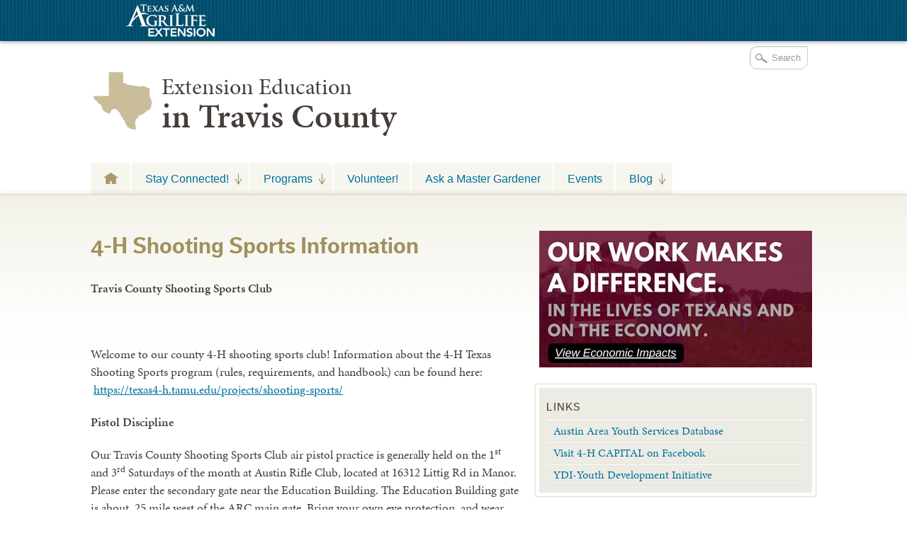

--- FILE ---
content_type: text/html; charset=UTF-8
request_url: https://travis-tx.tamu.edu/about-2/4-h-programs/4-h-shooting-sports-information/
body_size: 20604
content:

<!DOCTYPE html>
<!--[if lt IE 7]>
<html id="ie6" class="no-js ie6 oldie" lang="en-US">
<![endif]-->
<!--[if IE 7]>
<html id="ie7" class="no-js ie7 oldie" lang="en-US">
<![endif]-->
<!--[if IE 8]>
<html id="ie8" class="no-js ie8 oldie" lang="en-US">
<![endif]-->
<!--[if !(IE 6) | !(IE 7) | !(IE 8)  ]><!-->
<html lang="en-US" class="no-js" id="doc">
<!--<![endif]-->
<head>

  <meta http-equiv="X-UA-Compatible" content="IE=edge" />

  <meta charset="UTF-8" />

  <meta name="viewport" content="width=device-width,initial-scale=1">

  <!-- Print the <title> tag based on what is being viewed.
    We filter the output of wp_title() a bit - see
    agriflex_filter_wp_title() in functions.php.
    -->
  <title>
    4-H Shooting Sports Information - Urban Programs Travis County  </title>

  <link rel="profile" href="http://gmpg.org/xfn/11" />

  <link rel="stylesheet" type="text/css" media="all" href="https://travis-tx.tamu.edu/wp-content/themes/AgriFlex2/style.css?v=100" />

  <link rel="pingback" href="https://travis-tx.tamu.edu/xmlrpc.php" />

  <!-- Action hook to include some head stuff -->
  <link rel="shortcut icon" href="https://travis-tx.tamu.edu/wp-content/themes/AgriFlex2/img/favicon.ico" type="image/ico" />
  <!--Always have wp_head() just before the closing </head>
  tag of your theme, or you will break many plugins, which
  generally use this hook to add elements to <head> such
  as styles, scripts, and meta tags. -->
      <script type="text/javascript">//<![CDATA[
    // Google Analytics asynchronous
    var _gaq = _gaq || [];
          _gaq.push(['_setAccount','UA-7414081-1']);      //county-co
      _gaq.push(['_trackPageview'],['_trackPageLoadTime']);
    
        (function() {
      var ga = document.createElement('script');
      ga.type = 'text/javascript';
      ga.async = true;
      ga.src = ('https:' == document.location.protocol ? 'https://ssl' : 'http://www') + '.google-analytics.com/ga.js';
      var s = document.getElementsByTagName('script')[0];
      s.parentNode.insertBefore(ga, s);
    })();
    //]] >
    </script>
        <script type="text/javascript">//<![CDATA[
      // Google Analytics asynchronous
      var _gaq = _gaq || [];
              _gaq.push(['_setAccount','UA-7414081-1']);      //county-co
        _gaq.push(['_trackPageview'],['_trackPageLoadTime']);
      
      _gaq.push(['_setAccount','UA-7399492-24']); //local 
_gaq.push(['_trackPageview'],['_trackPageLoadTime']);

      (function() {
        var ga = document.createElement('script');
        ga.type = 'text/javascript';
        ga.async = true;
        ga.src = ('https:' == document.location.protocol ? 'https://ssl' : 'http://www') + '.google-analytics.com/ga.js';
        var s = document.getElementsByTagName('script')[0];
        s.parentNode.insertBefore(ga, s);
      })();
      //]] >
      </script>
    <!--[if lt IE 9]><link rel="stylesheet" type="text/css" media="all" href="https://travis-tx.tamu.edu/wp-content/themes/AgriFlex2/css/iefix.css?2" /><![endif]--><meta name='robots' content='index, follow, max-image-preview:large, max-snippet:-1, max-video-preview:-1' />
	<style>img:is([sizes="auto" i], [sizes^="auto," i]) { contain-intrinsic-size: 3000px 1500px }</style>
	
<!-- Google Tag Manager for WordPress by gtm4wp.com -->
<script data-cfasync="false" data-pagespeed-no-defer>
	var gtm4wp_datalayer_name = "dataLayer";
	var dataLayer = dataLayer || [];

	const gtm4wp_scrollerscript_debugmode         = false;
	const gtm4wp_scrollerscript_callbacktime      = 100;
	const gtm4wp_scrollerscript_readerlocation    = 150;
	const gtm4wp_scrollerscript_contentelementid  = "content";
	const gtm4wp_scrollerscript_scannertime       = 60;
</script>
<!-- End Google Tag Manager for WordPress by gtm4wp.com -->
	<!-- This site is optimized with the Yoast SEO plugin v26.7 - https://yoast.com/wordpress/plugins/seo/ -->
	<link rel="canonical" href="https://travis-tx.tamu.edu/about-2/4-h-programs/4-h-shooting-sports-information/" />
	<meta property="og:locale" content="en_US" />
	<meta property="og:type" content="article" />
	<meta property="og:title" content="4-H Shooting Sports Information - Urban Programs Travis County" />
	<meta property="og:description" content="Travis County Shooting Sports Club &nbsp; Welcome to our county 4-H shooting sports club! Information about the 4-H Texas Shooting Sports program (rules, requirements, and handbook) can be found here:  https://texas4-h.tamu.edu/projects/shooting-sports/ Pistol Discipline Our Travis County Shooting Sports Club air pistol practice is generally held on the 1st and 3rd Saturdays of the month at Austin Rifle Club, located at 16312 Littig Rd in Manor. Please enter the secondary gate near the Education Building. The Education Building gate is about .25 mile west of the ARC main gate.... Read More &rarr;" />
	<meta property="og:url" content="https://travis-tx.tamu.edu/about-2/4-h-programs/4-h-shooting-sports-information/" />
	<meta property="og:site_name" content="Urban Programs Travis County" />
	<meta property="article:modified_time" content="2023-10-23T17:14:28+00:00" />
	<meta property="og:image" content="https://legacycounties.wpenginepowered.com/wp-content/uploads/sites/4/2023/04/ARC-Gates-300x186.jpg" />
	<meta name="twitter:card" content="summary_large_image" />
	<meta name="twitter:label1" content="Est. reading time" />
	<meta name="twitter:data1" content="3 minutes" />
	<script type="application/ld+json" class="yoast-schema-graph">{"@context":"https://schema.org","@graph":[{"@type":"WebPage","@id":"https://travis-tx.tamu.edu/about-2/4-h-programs/4-h-shooting-sports-information/","url":"https://travis-tx.tamu.edu/about-2/4-h-programs/4-h-shooting-sports-information/","name":"4-H Shooting Sports Information - Urban Programs Travis County","isPartOf":{"@id":"https://travis-tx.tamu.edu/#website"},"primaryImageOfPage":{"@id":"https://travis-tx.tamu.edu/about-2/4-h-programs/4-h-shooting-sports-information/#primaryimage"},"image":{"@id":"https://travis-tx.tamu.edu/about-2/4-h-programs/4-h-shooting-sports-information/#primaryimage"},"thumbnailUrl":"https://legacycounties.wpenginepowered.com/wp-content/uploads/sites/4/2023/04/ARC-Gates-300x186.jpg","datePublished":"2013-04-09T14:26:58+00:00","dateModified":"2023-10-23T17:14:28+00:00","breadcrumb":{"@id":"https://travis-tx.tamu.edu/about-2/4-h-programs/4-h-shooting-sports-information/#breadcrumb"},"inLanguage":"en-US","potentialAction":[{"@type":"ReadAction","target":["https://travis-tx.tamu.edu/about-2/4-h-programs/4-h-shooting-sports-information/"]}]},{"@type":"ImageObject","inLanguage":"en-US","@id":"https://travis-tx.tamu.edu/about-2/4-h-programs/4-h-shooting-sports-information/#primaryimage","url":"https://legacycounties.wpenginepowered.com/wp-content/uploads/sites/4/2023/04/ARC-Gates-300x186.jpg","contentUrl":"https://legacycounties.wpenginepowered.com/wp-content/uploads/sites/4/2023/04/ARC-Gates-300x186.jpg"},{"@type":"BreadcrumbList","@id":"https://travis-tx.tamu.edu/about-2/4-h-programs/4-h-shooting-sports-information/#breadcrumb","itemListElement":[{"@type":"ListItem","position":1,"name":"Home","item":"https://travis-tx.tamu.edu/"},{"@type":"ListItem","position":2,"name":"Welcome to Your Extension Office!","item":"https://travis-tx.tamu.edu/"},{"@type":"ListItem","position":3,"name":"Travis County 4-H &#038; Youth Development","item":"https://travis-tx.tamu.edu/about-2/4-h-programs/"},{"@type":"ListItem","position":4,"name":"4-H Shooting Sports Information"}]},{"@type":"WebSite","@id":"https://travis-tx.tamu.edu/#website","url":"https://travis-tx.tamu.edu/","name":"Urban Programs Travis County","description":"Teaching, Research, Extension and Service","potentialAction":[{"@type":"SearchAction","target":{"@type":"EntryPoint","urlTemplate":"https://travis-tx.tamu.edu/?s={search_term_string}"},"query-input":{"@type":"PropertyValueSpecification","valueRequired":true,"valueName":"search_term_string"}}],"inLanguage":"en-US"}]}</script>
	<!-- / Yoast SEO plugin. -->


<link rel='dns-prefetch' href='//use.typekit.com' />
<link rel='dns-prefetch' href='//static.addtoany.com' />
<link rel="alternate" type="application/rss+xml" title="Urban Programs Travis County &raquo; Feed" href="http://feeds.feedburner.com/UrbanProgramsTravisCounty" />
<link rel="alternate" type="text/calendar" title="Urban Programs Travis County &raquo; iCal Feed" href="https://travis-tx.tamu.edu/events/?ical=1" />
		<!-- This site uses the Google Analytics by MonsterInsights plugin v9.11.1 - Using Analytics tracking - https://www.monsterinsights.com/ -->
							<script src="//www.googletagmanager.com/gtag/js?id=G-07Q6K1VJFN"  data-cfasync="false" data-wpfc-render="false" type="text/javascript" async></script>
			<script data-cfasync="false" data-wpfc-render="false" type="text/javascript">
				var mi_version = '9.11.1';
				var mi_track_user = true;
				var mi_no_track_reason = '';
								var MonsterInsightsDefaultLocations = {"page_location":"https:\/\/travis-tx.tamu.edu\/about-2\/4-h-programs\/4-h-shooting-sports-information\/"};
								MonsterInsightsDefaultLocations.page_location = window.location.href;
								if ( typeof MonsterInsightsPrivacyGuardFilter === 'function' ) {
					var MonsterInsightsLocations = (typeof MonsterInsightsExcludeQuery === 'object') ? MonsterInsightsPrivacyGuardFilter( MonsterInsightsExcludeQuery ) : MonsterInsightsPrivacyGuardFilter( MonsterInsightsDefaultLocations );
				} else {
					var MonsterInsightsLocations = (typeof MonsterInsightsExcludeQuery === 'object') ? MonsterInsightsExcludeQuery : MonsterInsightsDefaultLocations;
				}

								var disableStrs = [
										'ga-disable-G-07Q6K1VJFN',
									];

				/* Function to detect opted out users */
				function __gtagTrackerIsOptedOut() {
					for (var index = 0; index < disableStrs.length; index++) {
						if (document.cookie.indexOf(disableStrs[index] + '=true') > -1) {
							return true;
						}
					}

					return false;
				}

				/* Disable tracking if the opt-out cookie exists. */
				if (__gtagTrackerIsOptedOut()) {
					for (var index = 0; index < disableStrs.length; index++) {
						window[disableStrs[index]] = true;
					}
				}

				/* Opt-out function */
				function __gtagTrackerOptout() {
					for (var index = 0; index < disableStrs.length; index++) {
						document.cookie = disableStrs[index] + '=true; expires=Thu, 31 Dec 2099 23:59:59 UTC; path=/';
						window[disableStrs[index]] = true;
					}
				}

				if ('undefined' === typeof gaOptout) {
					function gaOptout() {
						__gtagTrackerOptout();
					}
				}
								window.dataLayer = window.dataLayer || [];

				window.MonsterInsightsDualTracker = {
					helpers: {},
					trackers: {},
				};
				if (mi_track_user) {
					function __gtagDataLayer() {
						dataLayer.push(arguments);
					}

					function __gtagTracker(type, name, parameters) {
						if (!parameters) {
							parameters = {};
						}

						if (parameters.send_to) {
							__gtagDataLayer.apply(null, arguments);
							return;
						}

						if (type === 'event') {
														parameters.send_to = monsterinsights_frontend.v4_id;
							var hookName = name;
							if (typeof parameters['event_category'] !== 'undefined') {
								hookName = parameters['event_category'] + ':' + name;
							}

							if (typeof MonsterInsightsDualTracker.trackers[hookName] !== 'undefined') {
								MonsterInsightsDualTracker.trackers[hookName](parameters);
							} else {
								__gtagDataLayer('event', name, parameters);
							}
							
						} else {
							__gtagDataLayer.apply(null, arguments);
						}
					}

					__gtagTracker('js', new Date());
					__gtagTracker('set', {
						'developer_id.dZGIzZG': true,
											});
					if ( MonsterInsightsLocations.page_location ) {
						__gtagTracker('set', MonsterInsightsLocations);
					}
										__gtagTracker('config', 'G-07Q6K1VJFN', {"forceSSL":"true"} );
										window.gtag = __gtagTracker;										(function () {
						/* https://developers.google.com/analytics/devguides/collection/analyticsjs/ */
						/* ga and __gaTracker compatibility shim. */
						var noopfn = function () {
							return null;
						};
						var newtracker = function () {
							return new Tracker();
						};
						var Tracker = function () {
							return null;
						};
						var p = Tracker.prototype;
						p.get = noopfn;
						p.set = noopfn;
						p.send = function () {
							var args = Array.prototype.slice.call(arguments);
							args.unshift('send');
							__gaTracker.apply(null, args);
						};
						var __gaTracker = function () {
							var len = arguments.length;
							if (len === 0) {
								return;
							}
							var f = arguments[len - 1];
							if (typeof f !== 'object' || f === null || typeof f.hitCallback !== 'function') {
								if ('send' === arguments[0]) {
									var hitConverted, hitObject = false, action;
									if ('event' === arguments[1]) {
										if ('undefined' !== typeof arguments[3]) {
											hitObject = {
												'eventAction': arguments[3],
												'eventCategory': arguments[2],
												'eventLabel': arguments[4],
												'value': arguments[5] ? arguments[5] : 1,
											}
										}
									}
									if ('pageview' === arguments[1]) {
										if ('undefined' !== typeof arguments[2]) {
											hitObject = {
												'eventAction': 'page_view',
												'page_path': arguments[2],
											}
										}
									}
									if (typeof arguments[2] === 'object') {
										hitObject = arguments[2];
									}
									if (typeof arguments[5] === 'object') {
										Object.assign(hitObject, arguments[5]);
									}
									if ('undefined' !== typeof arguments[1].hitType) {
										hitObject = arguments[1];
										if ('pageview' === hitObject.hitType) {
											hitObject.eventAction = 'page_view';
										}
									}
									if (hitObject) {
										action = 'timing' === arguments[1].hitType ? 'timing_complete' : hitObject.eventAction;
										hitConverted = mapArgs(hitObject);
										__gtagTracker('event', action, hitConverted);
									}
								}
								return;
							}

							function mapArgs(args) {
								var arg, hit = {};
								var gaMap = {
									'eventCategory': 'event_category',
									'eventAction': 'event_action',
									'eventLabel': 'event_label',
									'eventValue': 'event_value',
									'nonInteraction': 'non_interaction',
									'timingCategory': 'event_category',
									'timingVar': 'name',
									'timingValue': 'value',
									'timingLabel': 'event_label',
									'page': 'page_path',
									'location': 'page_location',
									'title': 'page_title',
									'referrer' : 'page_referrer',
								};
								for (arg in args) {
																		if (!(!args.hasOwnProperty(arg) || !gaMap.hasOwnProperty(arg))) {
										hit[gaMap[arg]] = args[arg];
									} else {
										hit[arg] = args[arg];
									}
								}
								return hit;
							}

							try {
								f.hitCallback();
							} catch (ex) {
							}
						};
						__gaTracker.create = newtracker;
						__gaTracker.getByName = newtracker;
						__gaTracker.getAll = function () {
							return [];
						};
						__gaTracker.remove = noopfn;
						__gaTracker.loaded = true;
						window['__gaTracker'] = __gaTracker;
					})();
									} else {
										console.log("");
					(function () {
						function __gtagTracker() {
							return null;
						}

						window['__gtagTracker'] = __gtagTracker;
						window['gtag'] = __gtagTracker;
					})();
									}
			</script>
							<!-- / Google Analytics by MonsterInsights -->
		<script type="text/javascript">
/* <![CDATA[ */
window._wpemojiSettings = {"baseUrl":"https:\/\/s.w.org\/images\/core\/emoji\/16.0.1\/72x72\/","ext":".png","svgUrl":"https:\/\/s.w.org\/images\/core\/emoji\/16.0.1\/svg\/","svgExt":".svg","source":{"concatemoji":"https:\/\/travis-tx.tamu.edu\/wp-includes\/js\/wp-emoji-release.min.js?ver=6.8.3"}};
/*! This file is auto-generated */
!function(s,n){var o,i,e;function c(e){try{var t={supportTests:e,timestamp:(new Date).valueOf()};sessionStorage.setItem(o,JSON.stringify(t))}catch(e){}}function p(e,t,n){e.clearRect(0,0,e.canvas.width,e.canvas.height),e.fillText(t,0,0);var t=new Uint32Array(e.getImageData(0,0,e.canvas.width,e.canvas.height).data),a=(e.clearRect(0,0,e.canvas.width,e.canvas.height),e.fillText(n,0,0),new Uint32Array(e.getImageData(0,0,e.canvas.width,e.canvas.height).data));return t.every(function(e,t){return e===a[t]})}function u(e,t){e.clearRect(0,0,e.canvas.width,e.canvas.height),e.fillText(t,0,0);for(var n=e.getImageData(16,16,1,1),a=0;a<n.data.length;a++)if(0!==n.data[a])return!1;return!0}function f(e,t,n,a){switch(t){case"flag":return n(e,"\ud83c\udff3\ufe0f\u200d\u26a7\ufe0f","\ud83c\udff3\ufe0f\u200b\u26a7\ufe0f")?!1:!n(e,"\ud83c\udde8\ud83c\uddf6","\ud83c\udde8\u200b\ud83c\uddf6")&&!n(e,"\ud83c\udff4\udb40\udc67\udb40\udc62\udb40\udc65\udb40\udc6e\udb40\udc67\udb40\udc7f","\ud83c\udff4\u200b\udb40\udc67\u200b\udb40\udc62\u200b\udb40\udc65\u200b\udb40\udc6e\u200b\udb40\udc67\u200b\udb40\udc7f");case"emoji":return!a(e,"\ud83e\udedf")}return!1}function g(e,t,n,a){var r="undefined"!=typeof WorkerGlobalScope&&self instanceof WorkerGlobalScope?new OffscreenCanvas(300,150):s.createElement("canvas"),o=r.getContext("2d",{willReadFrequently:!0}),i=(o.textBaseline="top",o.font="600 32px Arial",{});return e.forEach(function(e){i[e]=t(o,e,n,a)}),i}function t(e){var t=s.createElement("script");t.src=e,t.defer=!0,s.head.appendChild(t)}"undefined"!=typeof Promise&&(o="wpEmojiSettingsSupports",i=["flag","emoji"],n.supports={everything:!0,everythingExceptFlag:!0},e=new Promise(function(e){s.addEventListener("DOMContentLoaded",e,{once:!0})}),new Promise(function(t){var n=function(){try{var e=JSON.parse(sessionStorage.getItem(o));if("object"==typeof e&&"number"==typeof e.timestamp&&(new Date).valueOf()<e.timestamp+604800&&"object"==typeof e.supportTests)return e.supportTests}catch(e){}return null}();if(!n){if("undefined"!=typeof Worker&&"undefined"!=typeof OffscreenCanvas&&"undefined"!=typeof URL&&URL.createObjectURL&&"undefined"!=typeof Blob)try{var e="postMessage("+g.toString()+"("+[JSON.stringify(i),f.toString(),p.toString(),u.toString()].join(",")+"));",a=new Blob([e],{type:"text/javascript"}),r=new Worker(URL.createObjectURL(a),{name:"wpTestEmojiSupports"});return void(r.onmessage=function(e){c(n=e.data),r.terminate(),t(n)})}catch(e){}c(n=g(i,f,p,u))}t(n)}).then(function(e){for(var t in e)n.supports[t]=e[t],n.supports.everything=n.supports.everything&&n.supports[t],"flag"!==t&&(n.supports.everythingExceptFlag=n.supports.everythingExceptFlag&&n.supports[t]);n.supports.everythingExceptFlag=n.supports.everythingExceptFlag&&!n.supports.flag,n.DOMReady=!1,n.readyCallback=function(){n.DOMReady=!0}}).then(function(){return e}).then(function(){var e;n.supports.everything||(n.readyCallback(),(e=n.source||{}).concatemoji?t(e.concatemoji):e.wpemoji&&e.twemoji&&(t(e.twemoji),t(e.wpemoji)))}))}((window,document),window._wpemojiSettings);
/* ]]> */
</script>
<style id='wp-emoji-styles-inline-css' type='text/css'>

	img.wp-smiley, img.emoji {
		display: inline !important;
		border: none !important;
		box-shadow: none !important;
		height: 1em !important;
		width: 1em !important;
		margin: 0 0.07em !important;
		vertical-align: -0.1em !important;
		background: none !important;
		padding: 0 !important;
	}
</style>
<link rel='stylesheet' id='wp-block-library-css' href='https://travis-tx.tamu.edu/wp-includes/css/dist/block-library/style.min.css?ver=6.8.3' type='text/css' media='all' />
<style id='classic-theme-styles-inline-css' type='text/css'>
/*! This file is auto-generated */
.wp-block-button__link{color:#fff;background-color:#32373c;border-radius:9999px;box-shadow:none;text-decoration:none;padding:calc(.667em + 2px) calc(1.333em + 2px);font-size:1.125em}.wp-block-file__button{background:#32373c;color:#fff;text-decoration:none}
</style>
<style id='global-styles-inline-css' type='text/css'>
:root{--wp--preset--aspect-ratio--square: 1;--wp--preset--aspect-ratio--4-3: 4/3;--wp--preset--aspect-ratio--3-4: 3/4;--wp--preset--aspect-ratio--3-2: 3/2;--wp--preset--aspect-ratio--2-3: 2/3;--wp--preset--aspect-ratio--16-9: 16/9;--wp--preset--aspect-ratio--9-16: 9/16;--wp--preset--color--black: #000000;--wp--preset--color--cyan-bluish-gray: #abb8c3;--wp--preset--color--white: #ffffff;--wp--preset--color--pale-pink: #f78da7;--wp--preset--color--vivid-red: #cf2e2e;--wp--preset--color--luminous-vivid-orange: #ff6900;--wp--preset--color--luminous-vivid-amber: #fcb900;--wp--preset--color--light-green-cyan: #7bdcb5;--wp--preset--color--vivid-green-cyan: #00d084;--wp--preset--color--pale-cyan-blue: #8ed1fc;--wp--preset--color--vivid-cyan-blue: #0693e3;--wp--preset--color--vivid-purple: #9b51e0;--wp--preset--gradient--vivid-cyan-blue-to-vivid-purple: linear-gradient(135deg,rgba(6,147,227,1) 0%,rgb(155,81,224) 100%);--wp--preset--gradient--light-green-cyan-to-vivid-green-cyan: linear-gradient(135deg,rgb(122,220,180) 0%,rgb(0,208,130) 100%);--wp--preset--gradient--luminous-vivid-amber-to-luminous-vivid-orange: linear-gradient(135deg,rgba(252,185,0,1) 0%,rgba(255,105,0,1) 100%);--wp--preset--gradient--luminous-vivid-orange-to-vivid-red: linear-gradient(135deg,rgba(255,105,0,1) 0%,rgb(207,46,46) 100%);--wp--preset--gradient--very-light-gray-to-cyan-bluish-gray: linear-gradient(135deg,rgb(238,238,238) 0%,rgb(169,184,195) 100%);--wp--preset--gradient--cool-to-warm-spectrum: linear-gradient(135deg,rgb(74,234,220) 0%,rgb(151,120,209) 20%,rgb(207,42,186) 40%,rgb(238,44,130) 60%,rgb(251,105,98) 80%,rgb(254,248,76) 100%);--wp--preset--gradient--blush-light-purple: linear-gradient(135deg,rgb(255,206,236) 0%,rgb(152,150,240) 100%);--wp--preset--gradient--blush-bordeaux: linear-gradient(135deg,rgb(254,205,165) 0%,rgb(254,45,45) 50%,rgb(107,0,62) 100%);--wp--preset--gradient--luminous-dusk: linear-gradient(135deg,rgb(255,203,112) 0%,rgb(199,81,192) 50%,rgb(65,88,208) 100%);--wp--preset--gradient--pale-ocean: linear-gradient(135deg,rgb(255,245,203) 0%,rgb(182,227,212) 50%,rgb(51,167,181) 100%);--wp--preset--gradient--electric-grass: linear-gradient(135deg,rgb(202,248,128) 0%,rgb(113,206,126) 100%);--wp--preset--gradient--midnight: linear-gradient(135deg,rgb(2,3,129) 0%,rgb(40,116,252) 100%);--wp--preset--font-size--small: 13px;--wp--preset--font-size--medium: 20px;--wp--preset--font-size--large: 36px;--wp--preset--font-size--x-large: 42px;--wp--preset--spacing--20: 0.44rem;--wp--preset--spacing--30: 0.67rem;--wp--preset--spacing--40: 1rem;--wp--preset--spacing--50: 1.5rem;--wp--preset--spacing--60: 2.25rem;--wp--preset--spacing--70: 3.38rem;--wp--preset--spacing--80: 5.06rem;--wp--preset--shadow--natural: 6px 6px 9px rgba(0, 0, 0, 0.2);--wp--preset--shadow--deep: 12px 12px 50px rgba(0, 0, 0, 0.4);--wp--preset--shadow--sharp: 6px 6px 0px rgba(0, 0, 0, 0.2);--wp--preset--shadow--outlined: 6px 6px 0px -3px rgba(255, 255, 255, 1), 6px 6px rgba(0, 0, 0, 1);--wp--preset--shadow--crisp: 6px 6px 0px rgba(0, 0, 0, 1);}:where(.is-layout-flex){gap: 0.5em;}:where(.is-layout-grid){gap: 0.5em;}body .is-layout-flex{display: flex;}.is-layout-flex{flex-wrap: wrap;align-items: center;}.is-layout-flex > :is(*, div){margin: 0;}body .is-layout-grid{display: grid;}.is-layout-grid > :is(*, div){margin: 0;}:where(.wp-block-columns.is-layout-flex){gap: 2em;}:where(.wp-block-columns.is-layout-grid){gap: 2em;}:where(.wp-block-post-template.is-layout-flex){gap: 1.25em;}:where(.wp-block-post-template.is-layout-grid){gap: 1.25em;}.has-black-color{color: var(--wp--preset--color--black) !important;}.has-cyan-bluish-gray-color{color: var(--wp--preset--color--cyan-bluish-gray) !important;}.has-white-color{color: var(--wp--preset--color--white) !important;}.has-pale-pink-color{color: var(--wp--preset--color--pale-pink) !important;}.has-vivid-red-color{color: var(--wp--preset--color--vivid-red) !important;}.has-luminous-vivid-orange-color{color: var(--wp--preset--color--luminous-vivid-orange) !important;}.has-luminous-vivid-amber-color{color: var(--wp--preset--color--luminous-vivid-amber) !important;}.has-light-green-cyan-color{color: var(--wp--preset--color--light-green-cyan) !important;}.has-vivid-green-cyan-color{color: var(--wp--preset--color--vivid-green-cyan) !important;}.has-pale-cyan-blue-color{color: var(--wp--preset--color--pale-cyan-blue) !important;}.has-vivid-cyan-blue-color{color: var(--wp--preset--color--vivid-cyan-blue) !important;}.has-vivid-purple-color{color: var(--wp--preset--color--vivid-purple) !important;}.has-black-background-color{background-color: var(--wp--preset--color--black) !important;}.has-cyan-bluish-gray-background-color{background-color: var(--wp--preset--color--cyan-bluish-gray) !important;}.has-white-background-color{background-color: var(--wp--preset--color--white) !important;}.has-pale-pink-background-color{background-color: var(--wp--preset--color--pale-pink) !important;}.has-vivid-red-background-color{background-color: var(--wp--preset--color--vivid-red) !important;}.has-luminous-vivid-orange-background-color{background-color: var(--wp--preset--color--luminous-vivid-orange) !important;}.has-luminous-vivid-amber-background-color{background-color: var(--wp--preset--color--luminous-vivid-amber) !important;}.has-light-green-cyan-background-color{background-color: var(--wp--preset--color--light-green-cyan) !important;}.has-vivid-green-cyan-background-color{background-color: var(--wp--preset--color--vivid-green-cyan) !important;}.has-pale-cyan-blue-background-color{background-color: var(--wp--preset--color--pale-cyan-blue) !important;}.has-vivid-cyan-blue-background-color{background-color: var(--wp--preset--color--vivid-cyan-blue) !important;}.has-vivid-purple-background-color{background-color: var(--wp--preset--color--vivid-purple) !important;}.has-black-border-color{border-color: var(--wp--preset--color--black) !important;}.has-cyan-bluish-gray-border-color{border-color: var(--wp--preset--color--cyan-bluish-gray) !important;}.has-white-border-color{border-color: var(--wp--preset--color--white) !important;}.has-pale-pink-border-color{border-color: var(--wp--preset--color--pale-pink) !important;}.has-vivid-red-border-color{border-color: var(--wp--preset--color--vivid-red) !important;}.has-luminous-vivid-orange-border-color{border-color: var(--wp--preset--color--luminous-vivid-orange) !important;}.has-luminous-vivid-amber-border-color{border-color: var(--wp--preset--color--luminous-vivid-amber) !important;}.has-light-green-cyan-border-color{border-color: var(--wp--preset--color--light-green-cyan) !important;}.has-vivid-green-cyan-border-color{border-color: var(--wp--preset--color--vivid-green-cyan) !important;}.has-pale-cyan-blue-border-color{border-color: var(--wp--preset--color--pale-cyan-blue) !important;}.has-vivid-cyan-blue-border-color{border-color: var(--wp--preset--color--vivid-cyan-blue) !important;}.has-vivid-purple-border-color{border-color: var(--wp--preset--color--vivid-purple) !important;}.has-vivid-cyan-blue-to-vivid-purple-gradient-background{background: var(--wp--preset--gradient--vivid-cyan-blue-to-vivid-purple) !important;}.has-light-green-cyan-to-vivid-green-cyan-gradient-background{background: var(--wp--preset--gradient--light-green-cyan-to-vivid-green-cyan) !important;}.has-luminous-vivid-amber-to-luminous-vivid-orange-gradient-background{background: var(--wp--preset--gradient--luminous-vivid-amber-to-luminous-vivid-orange) !important;}.has-luminous-vivid-orange-to-vivid-red-gradient-background{background: var(--wp--preset--gradient--luminous-vivid-orange-to-vivid-red) !important;}.has-very-light-gray-to-cyan-bluish-gray-gradient-background{background: var(--wp--preset--gradient--very-light-gray-to-cyan-bluish-gray) !important;}.has-cool-to-warm-spectrum-gradient-background{background: var(--wp--preset--gradient--cool-to-warm-spectrum) !important;}.has-blush-light-purple-gradient-background{background: var(--wp--preset--gradient--blush-light-purple) !important;}.has-blush-bordeaux-gradient-background{background: var(--wp--preset--gradient--blush-bordeaux) !important;}.has-luminous-dusk-gradient-background{background: var(--wp--preset--gradient--luminous-dusk) !important;}.has-pale-ocean-gradient-background{background: var(--wp--preset--gradient--pale-ocean) !important;}.has-electric-grass-gradient-background{background: var(--wp--preset--gradient--electric-grass) !important;}.has-midnight-gradient-background{background: var(--wp--preset--gradient--midnight) !important;}.has-small-font-size{font-size: var(--wp--preset--font-size--small) !important;}.has-medium-font-size{font-size: var(--wp--preset--font-size--medium) !important;}.has-large-font-size{font-size: var(--wp--preset--font-size--large) !important;}.has-x-large-font-size{font-size: var(--wp--preset--font-size--x-large) !important;}
:where(.wp-block-post-template.is-layout-flex){gap: 1.25em;}:where(.wp-block-post-template.is-layout-grid){gap: 1.25em;}
:where(.wp-block-columns.is-layout-flex){gap: 2em;}:where(.wp-block-columns.is-layout-grid){gap: 2em;}
:root :where(.wp-block-pullquote){font-size: 1.5em;line-height: 1.6;}
</style>
<link rel='stylesheet' id='addtoany-css' href='https://travis-tx.tamu.edu/wp-content/plugins/add-to-any/addtoany.min.css?ver=1.16' type='text/css' media='all' />
<script type="text/javascript" src="https://travis-tx.tamu.edu/wp-includes/js/jquery/jquery.min.js?ver=3.7.1" id="jquery-core-js"></script>
<script type="text/javascript" src="https://travis-tx.tamu.edu/wp-includes/js/jquery/jquery-migrate.min.js?ver=3.4.1" id="jquery-migrate-js"></script>
<script type="text/javascript" src="https://travis-tx.tamu.edu/wp-content/themes/AgriFlex2/js/modernizr-2.6.min.js?ver=2.6" id="modernizr-js"></script>
<script type="text/javascript" src="https://travis-tx.tamu.edu/wp-content/themes/AgriFlex2/js/flex-bootstrap.js?ver=6.8.3" id="fitvids-js"></script>
<script type="text/javascript" src="//use.typekit.com/thu0wyf.js?ver=6.8.3" id="typekit-js"></script>
<script type="text/javascript" src="https://travis-tx.tamu.edu/wp-content/plugins/google-analytics-for-wordpress/assets/js/frontend-gtag.min.js?ver=9.11.1" id="monsterinsights-frontend-script-js" async="async" data-wp-strategy="async"></script>
<script data-cfasync="false" data-wpfc-render="false" type="text/javascript" id='monsterinsights-frontend-script-js-extra'>/* <![CDATA[ */
var monsterinsights_frontend = {"js_events_tracking":"true","download_extensions":"doc,pdf,ppt,zip,xls,docx,pptx,xlsx","inbound_paths":"[]","home_url":"https:\/\/travis-tx.tamu.edu","hash_tracking":"false","v4_id":"G-07Q6K1VJFN"};/* ]]> */
</script>
<script type="text/javascript" id="addtoany-core-js-before">
/* <![CDATA[ */
window.a2a_config=window.a2a_config||{};a2a_config.callbacks=[];a2a_config.overlays=[];a2a_config.templates={};
/* ]]> */
</script>
<script type="text/javascript" defer src="https://static.addtoany.com/menu/page.js" id="addtoany-core-js"></script>
<script type="text/javascript" defer src="https://travis-tx.tamu.edu/wp-content/plugins/add-to-any/addtoany.min.js?ver=1.1" id="addtoany-jquery-js"></script>
<script type="text/javascript" src="https://travis-tx.tamu.edu/wp-content/plugins/stop-user-enumeration/frontend/js/frontend.js?ver=1.7.7" id="stop-user-enumeration-js" defer="defer" data-wp-strategy="defer"></script>
<script type="text/javascript" src="https://travis-tx.tamu.edu/wp-content/plugins/duracelltomi-google-tag-manager/dist/js/analytics-talk-content-tracking.js?ver=1.22.3" id="gtm4wp-scroll-tracking-js"></script>
<link rel="https://api.w.org/" href="https://travis-tx.tamu.edu/wp-json/" /><link rel="alternate" title="JSON" type="application/json" href="https://travis-tx.tamu.edu/wp-json/wp/v2/pages/5182" /><link rel='shortlink' href='https://travis-tx.tamu.edu/?p=5182' />
<link rel="alternate" title="oEmbed (JSON)" type="application/json+oembed" href="https://travis-tx.tamu.edu/wp-json/oembed/1.0/embed?url=https%3A%2F%2Ftravis-tx.tamu.edu%2Fabout-2%2F4-h-programs%2F4-h-shooting-sports-information%2F" />
<link rel="alternate" title="oEmbed (XML)" type="text/xml+oembed" href="https://travis-tx.tamu.edu/wp-json/oembed/1.0/embed?url=https%3A%2F%2Ftravis-tx.tamu.edu%2Fabout-2%2F4-h-programs%2F4-h-shooting-sports-information%2F&#038;format=xml" />
<meta name="last-modified" content="2023-10-23T12:14:28" /><meta name="tec-api-version" content="v1"><meta name="tec-api-origin" content="https://travis-tx.tamu.edu"><link rel="alternate" href="https://travis-tx.tamu.edu/wp-json/tribe/events/v1/" />
<!-- Google Tag Manager for WordPress by gtm4wp.com -->
<!-- GTM Container placement set to footer -->
<script data-cfasync="false" data-pagespeed-no-defer type="text/javascript">
	var dataLayer_content = {"pagePostType":"page","pagePostType2":"single-page","pagePostAuthor":"AgriLife Extension - Travis County"};
	dataLayer.push( dataLayer_content );
</script>
<script data-cfasync="false" data-pagespeed-no-defer type="text/javascript">
(function(w,d,s,l,i){w[l]=w[l]||[];w[l].push({'gtm.start':
new Date().getTime(),event:'gtm.js'});var f=d.getElementsByTagName(s)[0],
j=d.createElement(s),dl=l!='dataLayer'?'&l='+l:'';j.async=true;j.src=
'//www.googletagmanager.com/gtm.js?id='+i+dl;f.parentNode.insertBefore(j,f);
})(window,document,'script','dataLayer','GTM-KKQZ2JD');
</script>
<!-- End Google Tag Manager for WordPress by gtm4wp.com -->    <script type="text/javascript">try{Typekit.load();}catch(e){}</script>
    <style type="text/css">
      .wf-loading #site-title,
      .wf-loading .entry-title {
      /* Hide the blog title and post titles while web fonts are loading */
      visibility: hidden;
      }
    </style>                        
  		<style type="text/css" id="wp-custom-css">
			/* add padding above flood resources heading on homepage -- SS 7/2025 */
h3.flood-resources {
    padding-top: 2rem;
}		</style>
		<style id="sccss"></style>
</head>

<body class="wp-singular page-template-default page page-id-5182 page-child parent-pageid-9 wp-theme-AgriFlex2 not-active tribe-no-js  extension extensiononly extensioncounty" id="page-body">

<!-- Action hook for inserting top navigation and other elements -->
<div id="drop-section-nav"><div id="drop-nav"><ul><li class="top-agency tx-ext-item"><a href="http://agrilifeextension.tamu.edu/"><span class="top-level-hide">Texas A&amp;M AgriLife Extension Service</span></a></li></ul></div><!-- #drop-nav --></div><!-- #drop-section-nav -->
<div id="wrapper" class="hfeed">

  <!-- Action hook creating the site header -->
  <div id="header"><header id="branding" role="banner"><hgroup><h1 id="site-title"><a href="https://travis-tx.tamu.edu" title="Urban Programs Travis County"><span>Extension Education</span><em>in Travis County</em></a></h1><h2 id="site-description">Teaching, Research, Extension and Service</h2></hgroup><form method="get" class="searchform" action="https://travis-tx.tamu.edu/" ><label><span class="screen-reader-text">Search for:</span><input type="text" value="Search" name="s" class="s" onfocus="if (this.value == 'Search') {this.value = '';}" onblur="if (this.value == '') {this.value = 'Search';}" /></label><input type="submit" class="searchsubmit" value="Go" /></form></header><!-- end #branding --></div><!-- end #header -->
  <!-- Action hook for placing content below the site header -->
  <div class="menu-button" id="menu-button">Menu</div>
<nav id="access" role="navigation">		

  <!-- Allow screen readers / text browsers to skip the navigation
    menu and get right to the good stuff -->
  <div class="skip-link screen-reader-text">
    <a href="#content" title="Skip to content">
      Skip to content    </a>
  </div>

  <!-- Our navigation menu.  If one isn't filled out, wp_nav_menu
    falls back to wp_page_menu.  The menu assiged to the primary
    position is the one used.  If none is assigned, the menu with the 
    lowest ID is used. -->

  <div class="menu-header"><ul id="menu-main-navigation" class="sf-menu menu"><li id="menu-item-4268" class="menu-item menu-item-type-post_type menu-item-object-page menu-item-home current-page-ancestor menu-item-4268"><a href="https://travis-tx.tamu.edu/" title="home">Welcome to Your Extension Office!</a></li>
<li id="menu-item-2545" class="menu-item menu-item-type-post_type menu-item-object-page menu-item-has-children menu-item-2545"><a href="https://travis-tx.tamu.edu/about-2/stay-connected/">Stay Connected!</a>
<ul class="sub-menu">
	<li id="menu-item-2990" class="menu-item menu-item-type-post_type menu-item-object-page menu-item-2990"><a href="https://travis-tx.tamu.edu/about-2/travis-county-extension-staff/">Meet the Staff</a></li>
	<li id="menu-item-3578" class="menu-item menu-item-type-post_type menu-item-object-page menu-item-3578"><a href="https://travis-tx.tamu.edu/about-2/social-media-connections/">Social Media Connections</a></li>
</ul>
</li>
<li id="menu-item-2589" class="menu-item menu-item-type-custom menu-item-object-custom current-menu-ancestor menu-item-has-children menu-item-2589"><a href="https://legacycounties.wpenginepowered.com/travis">Programs</a>
<ul class="sub-menu">
	<li id="menu-item-2592" class="menu-item menu-item-type-post_type menu-item-object-page current-page-ancestor current-menu-ancestor current-menu-parent current-page-parent current_page_parent current_page_ancestor menu-item-has-children menu-item-2592"><a href="https://travis-tx.tamu.edu/about-2/4-h-programs/">4-H</a>
	<ul class="sub-menu">
		<li id="menu-item-4540" class="menu-item menu-item-type-custom menu-item-object-custom menu-item-4540"><a href="https://travis-tx.tamu.edu/4-h-programs/travis-county-4-h-clubs/">Travis County 4-H Clubs</a></li>
		<li id="menu-item-4541" class="menu-item menu-item-type-custom menu-item-object-custom menu-item-4541"><a href="https://travis-tx.tamu.edu/4-h-programs/4-h-livestock-information/">4-H Livestock &#038; Animal Information</a></li>
		<li id="menu-item-4546" class="menu-item menu-item-type-custom menu-item-object-custom menu-item-4546"><a href="https://travis-tx.tamu.edu/4-h-programs/4-h-calendar/">4-H Calendar</a></li>
		<li id="menu-item-4542" class="menu-item menu-item-type-custom menu-item-object-custom menu-item-4542"><a href="https://travis-tx.tamu.edu/4-h-programs/4-h-forms/">4-H Forms</a></li>
		<li id="menu-item-4544" class="menu-item menu-item-type-custom menu-item-object-custom menu-item-4544"><a href="https://travis-tx.tamu.edu/4-h-programs/4h-links/">4-H Links</a></li>
		<li id="menu-item-16551" class="menu-item menu-item-type-post_type menu-item-object-page current-menu-item page_item page-item-5182 current_page_item menu-item-16551"><a href="https://travis-tx.tamu.edu/about-2/4-h-programs/4-h-shooting-sports-information/" aria-current="page">4-H Shooting Sports Information</a></li>
		<li id="menu-item-4545" class="menu-item menu-item-type-custom menu-item-object-custom menu-item-4545"><a href="https://travis-tx.tamu.edu/4-h-programs/4-h-club-manager-resources/">4-H Club Manager Resources</a></li>
		<li id="menu-item-6993" class="menu-item menu-item-type-post_type menu-item-object-page menu-item-6993"><a href="https://travis-tx.tamu.edu/about-2/4-h-programs/4-h-fundraising-opportunities/">4-H Fundraising Opportunities</a></li>
		<li id="menu-item-4548" class="menu-item menu-item-type-custom menu-item-object-custom menu-item-4548"><a href="https://travis-tx.tamu.edu/4-h-programs/4-h-contest-results/">4-H Contest Results</a></li>
	</ul>
</li>
	<li id="menu-item-3685" class="menu-item menu-item-type-custom menu-item-object-custom menu-item-3685"><a href="http://agrilife.org/capital4-h/">4-H CAPITAL</a></li>
	<li id="menu-item-2590" class="menu-item menu-item-type-post_type menu-item-object-page menu-item-has-children menu-item-2590"><a href="https://travis-tx.tamu.edu/about-2/agriculture-natural-resources/">Agriculture &amp; Natural Resources</a>
	<ul class="sub-menu">
		<li id="menu-item-13943" class="menu-item menu-item-type-custom menu-item-object-custom menu-item-13943"><a href="https://travis-tx.tamu.edu/category/anr/">Travis County Ag News</a></li>
	</ul>
</li>
	<li id="menu-item-2591" class="menu-item menu-item-type-post_type menu-item-object-page menu-item-has-children menu-item-2591"><a href="https://travis-tx.tamu.edu/about-2/family-consumer-sciences/">Family &#038; Consumer Sciences</a>
	<ul class="sub-menu">
		<li id="menu-item-4550" class="menu-item menu-item-type-custom menu-item-object-custom menu-item-4550"><a href="https://travis-tx.tamu.edu/family-consumer-sciences/better-living-for-texans/">Better Living for Texans</a></li>
		<li id="menu-item-4551" class="menu-item menu-item-type-custom menu-item-object-custom menu-item-4551"><a href="https://travis-tx.tamu.edu/family-consumer-sciences/expanded-food-nutrition-education-program/">Expanded Food &#038; Nutrition Education Program</a></li>
		<li id="menu-item-4552" class="menu-item menu-item-type-custom menu-item-object-custom menu-item-4552"><a href="http://flcct.org/">Financial Literacy Coalition</a></li>
		<li id="menu-item-4553" class="menu-item menu-item-type-custom menu-item-object-custom menu-item-4553"><a href="https://travis-tx.tamu.edu/family-consumer-sciences/food-preservation-safety/">Food Preservation &#038; Safety</a></li>
		<li id="menu-item-4554" class="menu-item menu-item-type-custom menu-item-object-custom menu-item-4554"><a href="https://travis-tx.tamu.edu/family-consumer-sciences/nutrition-health-wellness/">Nutrition, Health &#038; Wellness</a></li>
		<li id="menu-item-4555" class="menu-item menu-item-type-custom menu-item-object-custom menu-item-4555"><a href="https://travis-tx.tamu.edu/texas-extension-education-association/">Travis County Extension Education Association</a></li>
	</ul>
</li>
	<li id="menu-item-2593" class="menu-item menu-item-type-post_type menu-item-object-page menu-item-has-children menu-item-2593"><a href="https://travis-tx.tamu.edu/about-2/horticulture/">Horticulture</a>
	<ul class="sub-menu">
		<li id="menu-item-11045" class="menu-item menu-item-type-post_type menu-item-object-page menu-item-has-children menu-item-11045"><a href="https://travis-tx.tamu.edu/about-2/horticulture/monthly-gardening-calendar-for-austin-area/">Monthly Gardening Calendar</a>
		<ul class="sub-menu">
			<li id="menu-item-11281" class="menu-item menu-item-type-post_type menu-item-object-page menu-item-11281"><a href="https://travis-tx.tamu.edu/about-2/horticulture/monthly-gardening-calendar-for-austin-area/january-gardening-checklist-for-austin/">January</a></li>
			<li id="menu-item-11282" class="menu-item menu-item-type-post_type menu-item-object-page menu-item-11282"><a href="https://travis-tx.tamu.edu/about-2/horticulture/monthly-gardening-calendar-for-austin-area/february-gardening-checklist-for-austin-and-central-texas/">February</a></li>
			<li id="menu-item-11283" class="menu-item menu-item-type-post_type menu-item-object-page menu-item-11283"><a href="https://travis-tx.tamu.edu/about-2/horticulture/monthly-gardening-calendar-for-austin-area/march-gardening-checklist-for-austin/">March</a></li>
			<li id="menu-item-11292" class="menu-item menu-item-type-post_type menu-item-object-page menu-item-11292"><a href="https://travis-tx.tamu.edu/about-2/horticulture/monthly-gardening-calendar-for-austin-area/april-gardening-checklist-for-austin/">April</a></li>
			<li id="menu-item-11291" class="menu-item menu-item-type-post_type menu-item-object-page menu-item-11291"><a href="https://travis-tx.tamu.edu/about-2/horticulture/monthly-gardening-calendar-for-austin-area/may-gardening-checklist-for-austin-and-central-texas/">May</a></li>
			<li id="menu-item-11290" class="menu-item menu-item-type-post_type menu-item-object-page menu-item-11290"><a href="https://travis-tx.tamu.edu/about-2/horticulture/monthly-gardening-calendar-for-austin-area/june-gardening-checklist-for-austin/">June</a></li>
			<li id="menu-item-11289" class="menu-item menu-item-type-post_type menu-item-object-page menu-item-11289"><a href="https://travis-tx.tamu.edu/about-2/horticulture/monthly-gardening-calendar-for-austin-area/july-gardening-checklist-for-austin-and-central-texas/">July</a></li>
			<li id="menu-item-11288" class="menu-item menu-item-type-post_type menu-item-object-page menu-item-11288"><a href="https://travis-tx.tamu.edu/about-2/horticulture/monthly-gardening-calendar-for-austin-area/august-gardening-checklist-for-austin-and-travis-county/">August</a></li>
			<li id="menu-item-11287" class="menu-item menu-item-type-post_type menu-item-object-page menu-item-11287"><a href="https://travis-tx.tamu.edu/about-2/horticulture/monthly-gardening-calendar-for-austin-area/september-gardening-checklist-for-austin-and-central-texas/">September</a></li>
			<li id="menu-item-11286" class="menu-item menu-item-type-post_type menu-item-object-page menu-item-11286"><a href="https://travis-tx.tamu.edu/about-2/horticulture/monthly-gardening-calendar-for-austin-area/october-gardening-checklist-for-austin-and-central-texas/">October</a></li>
			<li id="menu-item-11285" class="menu-item menu-item-type-post_type menu-item-object-page menu-item-11285"><a href="https://travis-tx.tamu.edu/about-2/horticulture/monthly-gardening-calendar-for-austin-area/november-gardening-checklist-for-austin-and-central-texas/">November</a></li>
			<li id="menu-item-11284" class="menu-item menu-item-type-post_type menu-item-object-page menu-item-11284"><a href="https://travis-tx.tamu.edu/about-2/horticulture/monthly-gardening-calendar-for-austin-area/december-gardening-checklist-for-austin-and-central-texas/">December</a></li>
		</ul>
</li>
		<li id="menu-item-11253" class="menu-item menu-item-type-post_type menu-item-object-page menu-item-has-children menu-item-11253"><a href="https://travis-tx.tamu.edu/about-2/horticulture/edible-gardens-for-austin/">Vegetable, Fruit, and Herbs</a>
		<ul class="sub-menu">
			<li id="menu-item-11266" class="menu-item menu-item-type-post_type menu-item-object-page menu-item-has-children menu-item-11266"><a href="https://travis-tx.tamu.edu/about-2/horticulture/edible-gardens-for-austin/vegetable-gardening-in-austin/">Vegetables</a>
			<ul class="sub-menu">
				<li id="menu-item-11265" class="menu-item menu-item-type-post_type menu-item-object-page menu-item-11265"><a href="https://travis-tx.tamu.edu/about-2/horticulture/edible-gardens-for-austin/vegetable-gardening-in-austin/10-tips-for-a-successful-vegetable-garden/">10 Tips for a Successful Vegetable Garden</a></li>
				<li id="menu-item-11335" class="menu-item menu-item-type-post_type menu-item-object-page menu-item-11335"><a href="https://travis-tx.tamu.edu/about-2/horticulture/edible-gardens-for-austin/vegetable-gardening-in-austin/texas-vegetable-garden-insects-field-guide/">Vegetable Garden Insects Field Guide</a></li>
				<li id="menu-item-11264" class="menu-item menu-item-type-post_type menu-item-object-page menu-item-11264"><a href="https://travis-tx.tamu.edu/about-2/horticulture/edible-gardens-for-austin/vegetable-gardening-in-austin/top-tips-for-terrific-tomatoes/">Top Tips for Terrific Tomatoes</a></li>
				<li id="menu-item-11263" class="menu-item menu-item-type-post_type menu-item-object-page menu-item-11263"><a href="https://travis-tx.tamu.edu/about-2/horticulture/edible-gardens-for-austin/vegetable-gardening-in-austin/rhubarb-texas-style/">Rhubarb – Texas Style</a></li>
			</ul>
</li>
			<li id="menu-item-11267" class="menu-item menu-item-type-post_type menu-item-object-page menu-item-has-children menu-item-11267"><a href="https://travis-tx.tamu.edu/about-2/horticulture/edible-gardens-for-austin/fruits-and-nuts-for-austin/">Fruits and Nuts</a>
			<ul class="sub-menu">
				<li id="menu-item-11270" class="menu-item menu-item-type-post_type menu-item-object-page menu-item-11270"><a href="https://travis-tx.tamu.edu/about-2/horticulture/edible-gardens-for-austin/fruits-and-nuts-for-austin/backyard-fruit-and-nut-production-tips/">Backyard Fruit and Nut Production Tips</a></li>
				<li id="menu-item-11269" class="menu-item menu-item-type-post_type menu-item-object-page menu-item-11269"><a href="https://travis-tx.tamu.edu/about-2/horticulture/edible-gardens-for-austin/fruits-and-nuts-for-austin/chill-hour-requirements-for-austin/">Chill Hour Requirements for Austin</a></li>
				<li id="menu-item-11268" class="menu-item menu-item-type-post_type menu-item-object-page menu-item-11268"><a href="https://travis-tx.tamu.edu/about-2/horticulture/edible-gardens-for-austin/fruits-and-nuts-for-austin/persimmons-in-austin-a-fruit-tree-for-everyone/">Persimmons – A Fruit Tree for Everyone</a></li>
				<li id="menu-item-11277" class="menu-item menu-item-type-post_type menu-item-object-page menu-item-11277"><a href="https://travis-tx.tamu.edu/about-2/horticulture/edible-gardens-for-austin/fruits-and-nuts-for-austin/growing-strawberries-in-austin/">Growing Strawberries in Austin</a></li>
			</ul>
</li>
			<li id="menu-item-11299" class="menu-item menu-item-type-post_type menu-item-object-page menu-item-11299"><a href="https://travis-tx.tamu.edu/about-2/horticulture/edible-gardens-for-austin/herbs-for-central-texas/">Herbs</a></li>
		</ul>
</li>
		<li id="menu-item-11271" class="menu-item menu-item-type-post_type menu-item-object-page menu-item-has-children menu-item-11271"><a href="https://travis-tx.tamu.edu/about-2/horticulture/soils-and-composting-for-austin/">Soils and Composting</a>
		<ul class="sub-menu">
			<li id="menu-item-11811" class="menu-item menu-item-type-post_type menu-item-object-page menu-item-has-children menu-item-11811"><a href="https://travis-tx.tamu.edu/about-2/horticulture/soils-and-composting-for-austin/">Soils</a>
			<ul class="sub-menu">
				<li id="menu-item-11275" class="menu-item menu-item-type-post_type menu-item-object-page menu-item-11275"><a href="https://travis-tx.tamu.edu/about-2/horticulture/soils-and-composting-for-austin/great-gardens-begin-with-great-soil/">Create Great Soil</a></li>
				<li id="menu-item-11276" class="menu-item menu-item-type-post_type menu-item-object-page menu-item-11276"><a href="https://travis-tx.tamu.edu/about-2/horticulture/soils-and-composting-for-austin/the-real-dirt-on-austin-area-soils/">Austin Area Soils</a></li>
			</ul>
</li>
			<li id="menu-item-11810" class="menu-item menu-item-type-custom menu-item-object-custom menu-item-has-children menu-item-11810"><a href="https://travis-tx.tamu.edu/about-2/horticulture/soils-and-composting-for-austin/compost-brings-life/">Compost</a>
			<ul class="sub-menu">
				<li id="menu-item-11272" class="menu-item menu-item-type-post_type menu-item-object-page menu-item-11272"><a href="https://travis-tx.tamu.edu/about-2/horticulture/soils-and-composting-for-austin/compost-brings-life/">Compost Basics</a></li>
				<li id="menu-item-11273" class="menu-item menu-item-type-post_type menu-item-object-page menu-item-11273"><a href="https://travis-tx.tamu.edu/about-2/horticulture/soils-and-composting-for-austin/how-much-compost-soil-or-mulch/">Compost, Soil or Mulch Calculator</a></li>
				<li id="menu-item-11274" class="menu-item menu-item-type-post_type menu-item-object-page menu-item-11274"><a href="https://travis-tx.tamu.edu/about-2/horticulture/soils-and-composting-for-austin/grounds-in-the-garden/">Grounds in the Garden</a></li>
			</ul>
</li>
		</ul>
</li>
		<li id="menu-item-11433" class="menu-item menu-item-type-post_type menu-item-object-page menu-item-has-children menu-item-11433"><a href="https://travis-tx.tamu.edu/about-2/horticulture/ornamental-plants/">Ornamental Plants</a>
		<ul class="sub-menu">
			<li id="menu-item-11434" class="menu-item menu-item-type-post_type menu-item-object-page menu-item-has-children menu-item-11434"><a href="https://travis-tx.tamu.edu/about-2/horticulture/ornamental-plants/">Ornamental Plants</a>
			<ul class="sub-menu">
				<li id="menu-item-11625" class="menu-item menu-item-type-post_type menu-item-object-page menu-item-has-children menu-item-11625"><a href="https://travis-tx.tamu.edu/about-2/horticulture/plant-problems-and-maintenance/">Plant Problems and Maintenance</a>
				<ul class="sub-menu">
					<li id="menu-item-11619" class="menu-item menu-item-type-post_type menu-item-object-page menu-item-11619"><a href="https://travis-tx.tamu.edu/about-2/horticulture/plant-problems-and-maintenance/plant-diseases/">Plant Diseases</a></li>
					<li id="menu-item-11620" class="menu-item menu-item-type-post_type menu-item-object-page menu-item-has-children menu-item-11620"><a href="https://travis-tx.tamu.edu/about-2/horticulture/plant-problems-and-maintenance/manage-weeds/">Weeds</a>
					<ul class="sub-menu">
						<li id="menu-item-11623" class="menu-item menu-item-type-post_type menu-item-object-page menu-item-11623"><a href="https://travis-tx.tamu.edu/about-2/horticulture/plant-problems-and-maintenance/going-nuts-over-nutsedge/">Going Nuts over Nutsedge</a></li>
					</ul>
</li>
					<li id="menu-item-11622" class="menu-item menu-item-type-post_type menu-item-object-page menu-item-has-children menu-item-11622"><a href="https://travis-tx.tamu.edu/about-2/horticulture/plant-problems-and-maintenance/weather-strategies-for-austin-gardens/">Weather Strategies</a>
					<ul class="sub-menu">
						<li id="menu-item-11812" class="menu-item menu-item-type-post_type menu-item-object-page menu-item-11812"><a href="https://travis-tx.tamu.edu/about-2/horticulture/plant-problems-and-maintenance/weather-strategies-for-austin-gardens/">Weather Strategies</a></li>
						<li id="menu-item-11621" class="menu-item menu-item-type-post_type menu-item-object-page menu-item-11621"><a href="https://travis-tx.tamu.edu/about-2/horticulture/plant-problems-and-maintenance/frosts-and-freezes/">Frosts and Freezes</a></li>
					</ul>
</li>
					<li id="menu-item-11624" class="menu-item menu-item-type-post_type menu-item-object-page menu-item-11624"><a href="https://travis-tx.tamu.edu/about-2/horticulture/plant-problems-and-maintenance/plant-propagation/">Plant Propagation</a></li>
				</ul>
</li>
			</ul>
</li>
			<li id="menu-item-11432" class="menu-item menu-item-type-post_type menu-item-object-page menu-item-has-children menu-item-11432"><a href="https://travis-tx.tamu.edu/about-2/horticulture/ornamental-plants/annual-and-perennial-flowers-for-austin/">Flowers</a>
			<ul class="sub-menu">
				<li id="menu-item-11428" class="menu-item menu-item-type-post_type menu-item-object-page menu-item-11428"><a href="https://travis-tx.tamu.edu/about-2/horticulture/ornamental-plants/annual-and-perennial-flowers-for-austin/colorful-annual-flowers-for-austin/">Annual Flowers and Foliage Plants</a></li>
				<li id="menu-item-11426" class="menu-item menu-item-type-post_type menu-item-object-page menu-item-11426"><a href="https://travis-tx.tamu.edu/about-2/horticulture/ornamental-plants/annual-and-perennial-flowers-for-austin/best-bee-friendly-plants-for-austin/">Bee-Friendly Plants</a></li>
				<li id="menu-item-11427" class="menu-item menu-item-type-post_type menu-item-object-page menu-item-11427"><a href="https://travis-tx.tamu.edu/about-2/horticulture/ornamental-plants/annual-and-perennial-flowers-for-austin/butterfly-gardening/">Butterfly Gardening</a></li>
				<li id="menu-item-11278" class="menu-item menu-item-type-post_type menu-item-object-page menu-item-11278"><a href="https://travis-tx.tamu.edu/about-2/horticulture/ornamental-plants/roses/">Roses</a></li>
			</ul>
</li>
			<li id="menu-item-11450" class="menu-item menu-item-type-post_type menu-item-object-page menu-item-has-children menu-item-11450"><a href="https://travis-tx.tamu.edu/about-2/horticulture/ornamental-plants/trees-and-tree-care/">Trees</a>
			<ul class="sub-menu">
				<li id="menu-item-11451" class="menu-item menu-item-type-post_type menu-item-object-page menu-item-11451"><a href="https://travis-tx.tamu.edu/about-2/horticulture/ornamental-plants/trees-and-tree-care/">Trees and Tree Care</a></li>
				<li id="menu-item-11449" class="menu-item menu-item-type-post_type menu-item-object-page menu-item-11449"><a href="https://travis-tx.tamu.edu/about-2/horticulture/ornamental-plants/trees-and-tree-care/hiring-an-arborist/">Hiring an Arborist</a></li>
				<li id="menu-item-11431" class="menu-item menu-item-type-post_type menu-item-object-page menu-item-11431"><a href="https://travis-tx.tamu.edu/about-2/horticulture/ornamental-plants/pruning-trees-and-shrubs-with-a-purpose/">Pruning Trees and Shrubs</a></li>
			</ul>
</li>
			<li id="menu-item-11548" class="menu-item menu-item-type-post_type menu-item-object-page menu-item-has-children menu-item-11548"><a href="https://travis-tx.tamu.edu/about-2/horticulture/basic-landscape-design/">Landscape and Lawns</a>
			<ul class="sub-menu">
				<li id="menu-item-11549" class="menu-item menu-item-type-post_type menu-item-object-page menu-item-has-children menu-item-11549"><a href="https://travis-tx.tamu.edu/about-2/horticulture/basic-landscape-design/">Basic Landscape Design</a>
				<ul class="sub-menu">
					<li id="menu-item-11547" class="menu-item menu-item-type-post_type menu-item-object-page menu-item-11547"><a href="https://travis-tx.tamu.edu/about-2/horticulture/basic-landscape-design/low-maintenance-landscaping-tips/">Low Maintenance Landscaping</a></li>
					<li id="menu-item-11546" class="menu-item menu-item-type-post_type menu-item-object-page menu-item-11546"><a href="https://travis-tx.tamu.edu/about-2/horticulture/basic-landscape-design/waterwise-landscaping/">Waterwise Landscaping</a></li>
					<li id="menu-item-11545" class="menu-item menu-item-type-post_type menu-item-object-page menu-item-11545"><a href="https://travis-tx.tamu.edu/about-2/horticulture/basic-landscape-design/firewise-landscaping/">Firewise Landscaping</a></li>
					<li id="menu-item-11772" class="menu-item menu-item-type-post_type menu-item-object-page menu-item-has-children menu-item-11772"><a href="https://travis-tx.tamu.edu/about-2/horticulture/basic-landscape-design/from-trash-to-treasure/">From Trash to Treasure</a>
					<ul class="sub-menu">
						<li id="menu-item-11776" class="menu-item menu-item-type-post_type menu-item-object-page menu-item-11776"><a href="https://travis-tx.tamu.edu/about-2/horticulture/basic-landscape-design/from-trash-to-treasure/">From Trash to Treasure</a></li>
						<li id="menu-item-11771" class="menu-item menu-item-type-post_type menu-item-object-page menu-item-11771"><a href="https://travis-tx.tamu.edu/about-2/horticulture/basic-landscape-design/from-trash-to-treasure/build-a-vertical-garden-from-pallet/">Build a Vertical Garden from a Wooden Pallet</a></li>
						<li id="menu-item-11770" class="menu-item menu-item-type-post_type menu-item-object-page menu-item-11770"><a href="https://travis-tx.tamu.edu/about-2/horticulture/basic-landscape-design/from-trash-to-treasure/planter-box-from-recycled-materials/">Planter Box from Recycled Materials</a></li>
						<li id="menu-item-11769" class="menu-item menu-item-type-post_type menu-item-object-page menu-item-11769"><a href="https://travis-tx.tamu.edu/about-2/horticulture/basic-landscape-design/from-trash-to-treasure/plant-stand-from-recycled-materials/">Plant Stand from Recycled Materials</a></li>
						<li id="menu-item-11768" class="menu-item menu-item-type-post_type menu-item-object-page menu-item-11768"><a href="https://travis-tx.tamu.edu/about-2/horticulture/basic-landscape-design/from-trash-to-treasure/birdbaths-from-recycled-materials/">Birdbaths  from Recycled Materials</a></li>
					</ul>
</li>
				</ul>
</li>
				<li id="menu-item-11544" class="menu-item menu-item-type-post_type menu-item-object-page menu-item-has-children menu-item-11544"><a href="https://travis-tx.tamu.edu/about-2/horticulture/basic-landscape-design/lawns-in-the-home-landscape/">Lawns</a>
				<ul class="sub-menu">
					<li id="menu-item-11542" class="menu-item menu-item-type-post_type menu-item-object-page menu-item-11542"><a href="https://travis-tx.tamu.edu/about-2/horticulture/basic-landscape-design/lawns-in-the-home-landscape/simple-steps-to-lawn-care/">Simple Steps to Lawn Care</a></li>
					<li id="menu-item-11543" class="menu-item menu-item-type-post_type menu-item-object-page menu-item-11543"><a href="https://travis-tx.tamu.edu/about-2/horticulture/basic-landscape-design/lawns-in-the-home-landscape/improving-lawns-in-shade/">Improving Lawns in Shade</a></li>
				</ul>
</li>
			</ul>
</li>
			<li id="menu-item-11430" class="menu-item menu-item-type-post_type menu-item-object-page menu-item-11430"><a href="https://travis-tx.tamu.edu/about-2/horticulture/ornamental-plants/vines-and-groundcovers/">Vines and Groundcovers</a></li>
			<li id="menu-item-11429" class="menu-item menu-item-type-post_type menu-item-object-page menu-item-11429"><a href="https://travis-tx.tamu.edu/about-2/horticulture/ornamental-plants/houseplants-for-central-texas/">Houseplants</a></li>
		</ul>
</li>
		<li id="menu-item-11774" class="menu-item menu-item-type-post_type menu-item-object-page menu-item-has-children menu-item-11774"><a href="https://travis-tx.tamu.edu/about-2/horticulture/our-favorite-gardening-resources-austin/">Our Favorite Gardening Resources</a>
		<ul class="sub-menu">
			<li id="menu-item-11775" class="menu-item menu-item-type-post_type menu-item-object-page menu-item-11775"><a href="https://travis-tx.tamu.edu/about-2/horticulture/our-favorite-gardening-resources-austin/">Our Favorite Gardening Resources</a></li>
			<li id="menu-item-11280" class="menu-item menu-item-type-post_type menu-item-object-page menu-item-has-children menu-item-11280"><a href="https://travis-tx.tamu.edu/about-2/horticulture/get-expert-gardening-advice/">Travis County Master Gardeners</a>
			<ul class="sub-menu">
				<li id="menu-item-11293" class="menu-item menu-item-type-post_type menu-item-object-page menu-item-11293"><a href="https://travis-tx.tamu.edu/about-2/horticulture/get-expert-gardening-advice/">Ask a Master Gardener</a></li>
				<li id="menu-item-11551" class="menu-item menu-item-type-post_type menu-item-object-page menu-item-11551"><a href="https://travis-tx.tamu.edu/about-2/horticulture/master-gardener-training/">Travis County Master Gardener Training</a></li>
			</ul>
</li>
			<li id="menu-item-10038" class="menu-item menu-item-type-post_type menu-item-object-page menu-item-10038"><a href="https://travis-tx.tamu.edu/about-2/horticulture/earth-kind-demonstration-gardens/">Earth-Kind® Demonstration Garden by Travis County AgriLife Extension</a></li>
			<li id="menu-item-11773" class="menu-item menu-item-type-post_type menu-item-object-page menu-item-11773"><a href="https://travis-tx.tamu.edu/about-2/horticulture/our-favorite-gardening-resources-austin/youth-gardening/">Youth Gardening</a></li>
		</ul>
</li>
	</ul>
</li>
	<li id="menu-item-2594" class="menu-item menu-item-type-post_type menu-item-object-page menu-item-has-children menu-item-2594"><a href="https://travis-tx.tamu.edu/about-2/integrated-pest-management/">Integrated Pest Management</a>
	<ul class="sub-menu">
		<li id="menu-item-4566" class="menu-item menu-item-type-custom menu-item-object-custom menu-item-4566"><a href="https://travis-tx.tamu.edu/integrated-pest-management/all-about-insects-publications/">Insect Publications</a></li>
		<li id="menu-item-4567" class="menu-item menu-item-type-custom menu-item-object-custom menu-item-4567"><a href="http://ipm.tamu.edu/isec/">ISEC Home Pest Management</a></li>
		<li id="menu-item-4569" class="menu-item menu-item-type-custom menu-item-object-custom menu-item-4569"><a href="http://urban-ipm.blogspot.com/">IPM Blog</a></li>
		<li id="menu-item-4568" class="menu-item menu-item-type-custom menu-item-object-custom menu-item-4568"><a href="https://travis-tx.tamu.edu/integrated-pest-management/urban-pest-news-archives/">Urban Pest News Archives</a></li>
	</ul>
</li>
	<li id="menu-item-3873" class="menu-item menu-item-type-post_type menu-item-object-page menu-item-has-children menu-item-3873"><a href="https://travis-tx.tamu.edu/about-2/travis-county-cep/">Travis County Cooperative Extension Program (CEP) Prairie View A&#038;M University</a>
	<ul class="sub-menu">
		<li id="menu-item-4570" class="menu-item menu-item-type-custom menu-item-object-custom menu-item-4570"><a href="https://travis-tx.tamu.edu/travis-county-cep/4-h/">CEP 4-H</a></li>
		<li id="menu-item-4571" class="menu-item menu-item-type-custom menu-item-object-custom menu-item-4571"><a href="https://travis-tx.tamu.edu/travis-county-cep/4-h/">CEP Agriculture &#038; Natural Resources</a></li>
		<li id="menu-item-4572" class="menu-item menu-item-type-custom menu-item-object-custom menu-item-4572"><a href="https://travis-tx.tamu.edu/travis-county-cep/community-economic-development/">CEP Community &#038; Economic Dev.</a></li>
		<li id="menu-item-4573" class="menu-item menu-item-type-custom menu-item-object-custom menu-item-4573"><a href="https://travis-tx.tamu.edu/travis-county-cep/family-consumer-sciences/">CEP Family &#038; Consumer Sciences</a></li>
	</ul>
</li>
</ul>
</li>
<li id="menu-item-5059" class="menu-item menu-item-type-custom menu-item-object-custom menu-item-5059"><a href="https://travis-tx.tamu.edu/about-2/be-an-extension-volunteer/">Volunteer!</a></li>
<li id="menu-item-10234" class="menu-item menu-item-type-post_type menu-item-object-page menu-item-10234"><a href="https://travis-tx.tamu.edu/about-2/horticulture/get-expert-gardening-advice/">Ask a Master Gardener</a></li>
<li id="menu-item-11649" class="menu-item menu-item-type-custom menu-item-object-custom menu-item-11649"><a href="https://travis-tx.tamu.edu/events/">Events</a></li>
<li id="menu-item-10229" class="menu-item menu-item-type-post_type menu-item-object-page menu-item-has-children menu-item-10229"><a href="https://travis-tx.tamu.edu/about-2/travis-county-extension-blog/">Blog</a>
<ul class="sub-menu">
	<li id="menu-item-13940" class="menu-item menu-item-type-taxonomy menu-item-object-category menu-item-13940"><a href="https://travis-tx.tamu.edu/category/anr/">Agriculture and Natural Resources</a></li>
	<li id="menu-item-10230" class="menu-item menu-item-type-taxonomy menu-item-object-category menu-item-10230"><a href="https://travis-tx.tamu.edu/category/health/">Health</a></li>
	<li id="menu-item-10231" class="menu-item menu-item-type-taxonomy menu-item-object-category menu-item-10231"><a href="https://travis-tx.tamu.edu/category/horticulture/">Horticulture</a></li>
	<li id="menu-item-15825" class="menu-item menu-item-type-taxonomy menu-item-object-category menu-item-15825"><a href="https://travis-tx.tamu.edu/category/4h/">Travis County 4-H</a></li>
</ul>
</li>
</ul></div>  

</nav><!-- .access -->

  <div id="content-wrap" role="document">
          <div class="wrap">
			  
<div id="wrap">
  <div id="content" role="main">


    <!-- Action hook to insert content before the loop starts -->
    
    
    <div id="post-5182" class="post-5182 page type-page status-publish hentry">
            <h1 class="entry-title">4-H Shooting Sports Information</h1>
      
      <div class="entry-content">

        <p><strong>Travis County Shooting Sports Club</strong></p>
<p>&nbsp;</p>
<p>Welcome to our county 4-H shooting sports club! Information about the 4-H Texas Shooting Sports program (rules, requirements, and handbook) can be found here:  <a href="https://texas4-h.tamu.edu/projects/shooting-sports/">https://texas4-h.tamu.edu/projects/shooting-sports/</a></p>
<p><strong>Pistol Discipline</strong></p>
<p>Our Travis County Shooting Sports Club air pistol practice is generally held on the 1<sup>st</sup> and 3<sup>rd</sup> Saturdays of the month at Austin Rifle Club, located at 16312 Littig Rd in Manor. Please enter the secondary gate near the Education Building. The Education Building gate is about .25 mile west of the ARC main gate. Bring your own eye protection, and wear closed-toed shoes. We have spare shooting glasses if you arrive without yours, but it&#8217;s always best if you bring your own!</p>
<p>We have air pistols available for practice. If you bring your own, air pistols must be unloaded and transported in a pistol bag or case. Ammo must be stored separately from air pistol case. No handling of air pistols is allowed until under supervision and given instruction by the certified 4-H pistol coach.</p>
<p>Please check the Travis County 4-H Calendar for currently scheduled practices and events:</p>
<p><a href="https://travis-tx.tamu.edu/about-2/4-h-programs/4-h-calendar/">https://travis-tx.tamu.edu/about-2/4-h-programs/4-h-calendar/</a></p>
<p><strong>Shotgun, Rifle, Archery, Muzzleloading, and Western Heritage Disciplines</strong></p>
<p>We are seeking enthusiastic coaches to lead and/or assist with all 4-H shooting sports disciplines. Seniors (high school-aged 4-H youth members) can also become certified junior shooting sports coaches! We also need more parents to help run the club. We have incredible resources among our 4-H coaches, 4-H mentors, and Austin Rifle Club&#8217;s support of our youth shooting sports program. Please reach out, it will be fun! If you are interested in helping to coordinate a discipline, contact our county 4-H agent Morgan Newton.</p>
<p><strong>Youth Leadership Development</strong></p>
<p>We would like to make plans for our youth leadership team for the upcoming school year. Parents of youth interested in serving on the Travis County Shooting Sports Club leadership team please contact our 4-H agent Morgan Newton.</p>
<p>&nbsp;</p>
<p><strong>FAQ’s</strong></p>
<p><strong>Is 4-H membership required to attend Travis County Shooting Sports Club (TCSSC) events?</strong></p>
<p>Yes, 4-H membership is required to participate in the TCSSC shooting activities, and families may sign up their kids for $25 each at Texas 4-H Online: <a href="https://texas4-h.tamu.edu/4honline/">https://texas4-h.tamu.edu/4honline/</a>. Please affiliate with the “Travis County 4-H Shooting Sports Club,” however affiliation with any Travis County 4-H club will satisfy the membership requirement.</p>
<p><strong>Do I need to purchase my own equipment?</strong></p>
<p>No, Travis County Shooting Sports Club has equipment for members to use at shooting events. We encourage families to introduce their 4-H youth to different shooting sports disciplines before they decide on investing in equipment for their family. If you do have equipment that you would like to use at our events, please let the coach(es) know.</p>
<p><strong>How do I become a registered 4-H adult volunteer?</strong></p>
<p>Register at Texas 4-H Online, <a href="https://texas4-h.tamu.edu/4honline/">https://texas4-h.tamu.edu/4honline/</a>, for $10. Complete online training and a background check. We encourage all adults to become registered 4-H volunteers.</p>
<p><strong>How do I become a certified 4-H shooting sports coach?</strong></p>
<p>Adults must be registered 4-H volunteers to become a 4-H certified shooting sports coach. High school youth who complete the coach training become 4-H certified junior coaches, developing valuable leadership skills and are role models for junior and intermediate 4-H’ers. To become a certified coach, complete online training and attend an in-person training class. For more information, visit the Texas 4-H Shooting Sports website: <a href="https://texas4-h.tamu.edu/projects/shooting-sports/">https://texas4-h.tamu.edu/projects/shooting-sports/</a></p>
<p>&nbsp;</p>
<p><img fetchpriority="high" decoding="async" class="alignnone wp-image-16552" src="https://legacycounties.wpenginepowered.com/wp-content/uploads/sites/4/2023/04/ARC-Gates-300x186.jpg" alt="" width="447" height="277" srcset="https://travis-tx.tamu.edu/wp-content/uploads/sites/4/2023/04/ARC-Gates-300x186.jpg 300w, https://travis-tx.tamu.edu/wp-content/uploads/sites/4/2023/04/ARC-Gates-150x93.jpg 150w, https://travis-tx.tamu.edu/wp-content/uploads/sites/4/2023/04/ARC-Gates-768x477.jpg 768w, https://travis-tx.tamu.edu/wp-content/uploads/sites/4/2023/04/ARC-Gates.jpg 907w" sizes="(max-width: 447px) 100vw, 447px" /></p>
<p><strong>Contact Information</strong>:<br />
County Extension Agent<br />
4-H and Youth Development<br />
(512) 854-9600</p>
<div class="addtoany_share_save_container addtoany_content addtoany_content_bottom"><div class="a2a_kit a2a_kit_size_32 addtoany_list" data-a2a-url="https://travis-tx.tamu.edu/about-2/4-h-programs/4-h-shooting-sports-information/" data-a2a-title="4-H Shooting Sports Information"><a class="a2a_button_facebook" href="https://www.addtoany.com/add_to/facebook?linkurl=https%3A%2F%2Ftravis-tx.tamu.edu%2Fabout-2%2F4-h-programs%2F4-h-shooting-sports-information%2F&amp;linkname=4-H%20Shooting%20Sports%20Information" title="Facebook" rel="nofollow noopener" target="_blank"></a><a class="a2a_button_twitter" href="https://www.addtoany.com/add_to/twitter?linkurl=https%3A%2F%2Ftravis-tx.tamu.edu%2Fabout-2%2F4-h-programs%2F4-h-shooting-sports-information%2F&amp;linkname=4-H%20Shooting%20Sports%20Information" title="Twitter" rel="nofollow noopener" target="_blank"></a><a class="a2a_button_pinterest" href="https://www.addtoany.com/add_to/pinterest?linkurl=https%3A%2F%2Ftravis-tx.tamu.edu%2Fabout-2%2F4-h-programs%2F4-h-shooting-sports-information%2F&amp;linkname=4-H%20Shooting%20Sports%20Information" title="Pinterest" rel="nofollow noopener" target="_blank"></a><a class="a2a_button_reddit" href="https://www.addtoany.com/add_to/reddit?linkurl=https%3A%2F%2Ftravis-tx.tamu.edu%2Fabout-2%2F4-h-programs%2F4-h-shooting-sports-information%2F&amp;linkname=4-H%20Shooting%20Sports%20Information" title="Reddit" rel="nofollow noopener" target="_blank"></a><a class="a2a_dd addtoany_share_save addtoany_share" href="https://www.addtoany.com/share"></a></div></div>
        
              </div><!-- .entry-content -->

    </div><!-- #post-5182 -->

    <!-- Action hook to insert content after the loop ends -->
    
    
<div id="comments">

  

  <!-- If there are no comments and comments are closed,
  let's leave a little note, shall we? -->
    <p class="nocomments">
      Comments are closed.    </p>



</div><!-- #comments -->

    
  </div><!-- #content -->
</div><!-- #wrap -->


<div id="aside">

  <div align="center"><a href="https://agrilifeextension.tamu.edu/about/economic-impact-briefs/" target="_blank" rel="noopener"><img class="alignnone size-full wp-image-4638" src="https://counties.agrilife.org/wp-content/uploads/button-sm-our-work-makes-a-difference.jpg" alt="Our work makes a difference. In the lives of Texans and on the economy. View economic impacts." width="385" height="193" /></a></div><br>	<div id="aside-widget-area-1">
		<div id="primary" class="widget-area" role="complementary">
			<ul class="xoxo">

        <!-- When we call the dynamic_sidebar() function, it'll spit out
        the widgets for that widget area. If it instead returns false,
        then the sidebar simply doesn't exist, so we'll hard-code in
        some default sidebar stuff just in case. -->
        <li id="linkcat-2" class="widget-container widget_links">
      <div class="widget-wrap"><h3 class="widget-title">Links</h3>
	<ul class='xoxo blogroll'>
<li><a href="https://www.ysm-austin.org/">Austin Area Youth Services Database</a></li>
<li><a href="https://www.facebook.com/4HCapital?sk=wall&#038;filter=2" title="4-H CAPITAL on Facebook">Visit 4-H CAPITAL on Facebook</a></li>
<li><a href="https://ydi.tamu.edu/">YDI-Youth Development Initiative</a></li>

	</ul>
</div></li>
<li id="text-16" class="widget-container widget_text">
      <div class="widget-wrap"><h3 class="widget-title">ALL STAFF AT TRAVIS COUNTY AGRILIFE EXTENSION OFFICE ARE TELEWORKING</h3>			<div class="textwidget"><p><a href="https://travis-tx.tamu.edu/2020/03/17/travis-county-agrilife-extension-goes-virtual-all-staff-teleworking/"><strong>Please click here for how to get in touch</strong></a>.</p>
<p>For disaster recovery information, please see the Extension <a href="https://texashelp.tamu.edu/browse/by-type/naturally-occurring/winter-storms/">Disaster Education Network</a>.</p>
</div>
		</div></li>      </ul>
    </div><!-- #primary .widget-area -->
      
  </div><!-- #aside-widget-area-1 -->	

  <div class="sidebar-widget-navigation" role="complementary">
    <ul id="sidebar-navigation-widgets" class="xoxo">
      <li id="nav_menu-4" class="widget widget_nav_menu"><h3 class="widget-title"><a>4-H in Travis County</a></h3><div class="menu-4-h-section-container"><ul id="menu-4-h-section" class="sf-menu menu"><li id="menu-item-2605" class="menu-item menu-item-type-post_type menu-item-object-page current-page-ancestor current-page-parent menu-item-2605"><a href="https://travis-tx.tamu.edu/about-2/4-h-programs/">Travis County 4-H &#038; Youth Development</a></li>
<li id="menu-item-2552" class="menu-item menu-item-type-post_type menu-item-object-page menu-item-2552"><a href="https://travis-tx.tamu.edu/about-2/4-h-programs/travis-county-4-h-clubs/">Travis County 4-H Clubs</a></li>
<li id="menu-item-2553" class="menu-item menu-item-type-post_type menu-item-object-page menu-item-2553"><a href="https://travis-tx.tamu.edu/about-2/4-h-programs/4-h-livestock-information/">4-H Livestock &#038; Animal Information</a></li>
<li id="menu-item-2785" class="menu-item menu-item-type-post_type menu-item-object-page menu-item-2785"><a href="https://travis-tx.tamu.edu/about-2/4-h-programs/4-h-calendar/">4-H Calendar</a></li>
<li id="menu-item-2554" class="menu-item menu-item-type-post_type menu-item-object-page menu-item-2554"><a href="https://travis-tx.tamu.edu/about-2/4-h-programs/4-h-forms/">4-H Forms</a></li>
<li id="menu-item-8068" class="menu-item menu-item-type-post_type menu-item-object-page menu-item-8068"><a href="https://travis-tx.tamu.edu/about-2/4-h-programs/4-h-events/registrations/">Registrations</a></li>
<li id="menu-item-2556" class="menu-item menu-item-type-post_type menu-item-object-page menu-item-2556"><a href="https://travis-tx.tamu.edu/about-2/4-h-programs/4h-links/">4-H Links</a></li>
<li id="menu-item-3014" class="menu-item menu-item-type-post_type menu-item-object-page menu-item-3014"><a href="https://travis-tx.tamu.edu/about-2/4-h-programs/4-h-club-manager-resources/">4-H Club Manager Resources</a></li>
<li id="menu-item-6992" class="menu-item menu-item-type-post_type menu-item-object-page menu-item-6992"><a href="https://travis-tx.tamu.edu/about-2/4-h-programs/4-h-fundraising-opportunities/">4-H Fundraising Opportunities</a></li>
<li id="menu-item-3749" class="menu-item menu-item-type-post_type menu-item-object-page menu-item-3749"><a href="https://travis-tx.tamu.edu/about-2/4-h-programs/4-h-contest-results/">4-H Contest Results</a></li>
<li id="menu-item-5188" class="menu-item menu-item-type-post_type menu-item-object-page current-menu-item page_item page-item-5182 current_page_item menu-item-5188"><a href="https://travis-tx.tamu.edu/about-2/4-h-programs/4-h-shooting-sports-information/" aria-current="page">4-H Shooting Sports Information</a></li>
<li id="menu-item-7631" class="menu-item menu-item-type-post_type menu-item-object-page menu-item-7631"><a href="https://travis-tx.tamu.edu/about-2/4-h-programs/travis-county-4-h-council-application/">Travis County 4-H Council Application</a></li>
</ul></div></li>
<li id="nav_menu-9" class="widget widget_nav_menu"><h3 class="widget-title"><a>4-H CAPITAL</a></h3><div class="menu-4-h-capital-container"><ul id="menu-4-h-capital" class="sf-menu menu"><li id="menu-item-3686" class="menu-item menu-item-type-custom menu-item-object-custom menu-item-3686"><a href="https://agrilife.org/capital4-h-new/">4-H CAPITAL</a></li>
</ul></div></li>
<li id="nav_menu-5" class="widget widget_nav_menu"><h3 class="widget-title"><a>Family &#038; Consumer Sciences</a></h3><div class="menu-family-consumer-sciences-container"><ul id="menu-family-consumer-sciences" class="sf-menu menu"><li id="menu-item-2559" class="menu-item menu-item-type-post_type menu-item-object-page menu-item-2559"><a href="https://travis-tx.tamu.edu/about-2/family-consumer-sciences/better-living-for-texans/">Better Living for Texans</a></li>
<li id="menu-item-2560" class="menu-item menu-item-type-post_type menu-item-object-page menu-item-2560"><a href="https://travis-tx.tamu.edu/about-2/family-consumer-sciences/expanded-food-nutrition-education-program/">Expanded Food &#038; Nutrition Education Program</a></li>
<li id="menu-item-2562" class="menu-item menu-item-type-post_type menu-item-object-page menu-item-2562"><a href="https://travis-tx.tamu.edu/about-2/family-consumer-sciences/food-preservation-safety/">Food Preservation &#038; Safety</a></li>
<li id="menu-item-2563" class="menu-item menu-item-type-post_type menu-item-object-page menu-item-2563"><a href="https://travis-tx.tamu.edu/about-2/family-consumer-sciences/nutrition-health-wellness/">Nutrition, Health &#038; Wellness</a></li>
<li id="menu-item-2708" class="menu-item menu-item-type-post_type menu-item-object-page menu-item-2708"><a href="https://travis-tx.tamu.edu/about-2/family-consumer-sciences/texas-extension-education-association/">Travis County Extension Education Association</a></li>
</ul></div></li>
<li id="nav_menu-6" class="widget widget_nav_menu"><h3 class="widget-title"><a>Horticulture</a></h3><div class="menu-horticulture-container"><ul id="menu-horticulture" class="sf-menu menu"><li id="menu-item-5791" class="menu-item menu-item-type-post_type menu-item-object-page menu-item-has-children menu-item-5791"><a href="https://travis-tx.tamu.edu/about-2/horticulture/">Travis County Horticulture</a>
<ul class="sub-menu">
	<li id="menu-item-11046" class="menu-item menu-item-type-post_type menu-item-object-page menu-item-11046"><a href="https://travis-tx.tamu.edu/about-2/horticulture/monthly-gardening-calendar-for-austin-area/">Monthly Gardening Calendar for Austin Area</a></li>
	<li id="menu-item-11254" class="menu-item menu-item-type-post_type menu-item-object-page menu-item-11254"><a href="https://travis-tx.tamu.edu/about-2/horticulture/edible-gardens-for-austin/">Vegetable and Fruit Gardening</a></li>
	<li id="menu-item-11435" class="menu-item menu-item-type-post_type menu-item-object-page menu-item-11435"><a href="https://travis-tx.tamu.edu/about-2/horticulture/ornamental-plants/">Ornamental Plants</a></li>
	<li id="menu-item-11550" class="menu-item menu-item-type-post_type menu-item-object-page menu-item-11550"><a href="https://travis-tx.tamu.edu/about-2/horticulture/basic-landscape-design/">Landscape and Lawns</a></li>
	<li id="menu-item-11626" class="menu-item menu-item-type-post_type menu-item-object-page menu-item-11626"><a href="https://travis-tx.tamu.edu/about-2/horticulture/plant-problems-and-maintenance/">Plant Problems and Maintenance</a></li>
	<li id="menu-item-10085" class="menu-item menu-item-type-post_type menu-item-object-page menu-item-10085"><a href="https://travis-tx.tamu.edu/about-2/horticulture/our-favorite-gardening-resources-austin/">Our Favorite Gardening Resources for Austin and Travis County</a></li>
</ul>
</li>
<li id="menu-item-10037" class="menu-item menu-item-type-taxonomy menu-item-object-tribe_events_cat menu-item-10037"><a href="https://travis-tx.tamu.edu/events/category/travis-county-horticultural-programs/">Workshops, Events, and Seminars</a></li>
<li id="menu-item-10083" class="menu-item menu-item-type-post_type menu-item-object-page menu-item-10083"><a href="https://travis-tx.tamu.edu/about-2/horticulture/get-expert-gardening-advice/">Ask a Master Gardener</a></li>
<li id="menu-item-2970" class="menu-item menu-item-type-post_type menu-item-object-page menu-item-2970"><a href="https://travis-tx.tamu.edu/about-2/horticulture/master-gardener-training/">Travis County Master Gardener Training</a></li>
<li id="menu-item-10035" class="menu-item menu-item-type-post_type menu-item-object-page menu-item-10035"><a href="https://travis-tx.tamu.edu/about-2/horticulture/earth-kind-demonstration-gardens/">Earth-Kind® Demonstration Garden by Travis County AgriLife Extension</a></li>
<li id="menu-item-12880" class="menu-item menu-item-type-custom menu-item-object-custom menu-item-12880"><a href="https://travis-tx.tamu.edu/category/horticulture/">Horticulture Blog</a></li>
</ul></div></li>
<li id="nav_menu-7" class="widget widget_nav_menu"><h3 class="widget-title"><a>Pest Management</a></h3><div class="menu-pest-management-container"><ul id="menu-pest-management" class="sf-menu menu"><li id="menu-item-11925" class="menu-item menu-item-type-post_type menu-item-object-page menu-item-11925"><a href="https://travis-tx.tamu.edu/about-2/integrated-pest-management/">Integrated Pest Management</a></li>
<li id="menu-item-2572" class="menu-item menu-item-type-post_type menu-item-object-page menu-item-2572"><a href="https://travis-tx.tamu.edu/about-2/integrated-pest-management/all-about-insects-publications/">All About Insects</a></li>
<li id="menu-item-2573" class="menu-item menu-item-type-post_type menu-item-object-page menu-item-2573"><a href="https://travis-tx.tamu.edu/about-2/integrated-pest-management/isec-home-pest-management/">Home Pests</a></li>
<li id="menu-item-2574" class="menu-item menu-item-type-post_type menu-item-object-page menu-item-2574"><a href="https://travis-tx.tamu.edu/about-2/integrated-pest-management/urban-pest-news-archives/">Urban Pest News</a></li>
</ul></div></li>
<li id="nav_menu-10" class="widget widget_nav_menu"><h3 class="widget-title"><a>Prairie View A&#038;M CEP</a></h3><div class="menu-travis-county-cooperative-extension-program-prairie-view-a-m-university-container"><ul id="menu-travis-county-cooperative-extension-program-prairie-view-a-m-university" class="sf-menu menu"><li id="menu-item-3879" class="menu-item menu-item-type-post_type menu-item-object-page menu-item-3879"><a href="https://travis-tx.tamu.edu/about-2/travis-county-cep/">Travis County Cooperative Extension Program &#8211; Prairie View A &#038; M University</a></li>
<li id="menu-item-3878" class="menu-item menu-item-type-post_type menu-item-object-page menu-item-3878"><a href="https://travis-tx.tamu.edu/about-2/travis-county-cep/4-h/">4-H Cooperative Extension Program</a></li>
<li id="menu-item-3875" class="menu-item menu-item-type-post_type menu-item-object-page menu-item-3875"><a href="https://travis-tx.tamu.edu/about-2/travis-county-cep/agriculture-natural-resources/">Agriculture &#038; Natural Resources Cooperative Extension Program</a></li>
<li id="menu-item-3876" class="menu-item menu-item-type-post_type menu-item-object-page menu-item-3876"><a href="https://travis-tx.tamu.edu/about-2/travis-county-cep/community-economic-development/">Community &#038; Economic Development Cooperative Extension Program</a></li>
<li id="menu-item-3877" class="menu-item menu-item-type-post_type menu-item-object-page menu-item-3877"><a href="https://travis-tx.tamu.edu/about-2/travis-county-cep/family-community-health/">Family &#038; Community Health Cooperative Extension Program</a></li>
</ul></div></li>

		<li id="recent-posts-4" class="widget widget_recent_entries">
		<h3 class="widget-title"><a>Recent Posts</a></h3>
		<ul>
											<li>
					<a href="https://travis-tx.tamu.edu/2024/09/01/whats-happening-in-the-austin-september-vegetable-garden/">What’s Happening in the Austin September Vegetable Garden</a>
									</li>
											<li>
					<a href="https://travis-tx.tamu.edu/2024/08/01/whats-happening-in-the-austin-august-vegetable-garden/">What’s Happening in the Austin August Vegetable Garden</a>
									</li>
											<li>
					<a href="https://travis-tx.tamu.edu/2024/07/12/firefly/">Fireflies</a>
									</li>
											<li>
					<a href="https://travis-tx.tamu.edu/2024/07/01/in-the-hot-july-vegetable-garden/">In the July Vegetable Garden</a>
									</li>
											<li>
					<a href="https://travis-tx.tamu.edu/2024/06/01/whats-happening-in-the-austin-june-vegetable-garden/">What’s Happening in the Austin June Vegetable Garden</a>
									</li>
					</ul>

		</li>
    </ul>
  </div><!-- #sidebar-navigation-widgets -->

  

<div id="aside-widget-area-2">

	<div id="secondary" class="widget-area" role="complementary">
		<ul class="xoxo">
      <!-- When we call the dynamic_sidebar() function, it'll spit out
       the widgets for that widget area. If it instead returns false,
       then the sidebar simply doesn't exist, so we'll hard-code in
       some default sidebar stuff just in case. -->
      <li id="text-13" class="widget-container widget_text">
      <div class="widget-wrap">			<div class="textwidget"><iframe src="//www.facebook.com/plugins/likebox.php?href=https://www.facebook.com/TravisCountyAgriLife&amp;width=370&amp;height=427&amp;colorscheme=light&amp;show_faces=false&amp;border_color&amp;stream=true&amp;header=true" scrolling="no" frameborder="0" style="border:none; overflow:hidden; width:100%; height:427px;" allowTransparency="true"></iframe></div>
		</div></li>    </ul>
  </div><!-- #secondary .widget-area -->

</div><!-- #aside-widget-area -->
		

  
</div><!-- #aside -->	
    </div><!-- .wrap -->
  </div><!-- #content-wrap -->
</div><!-- #wrapper -->
<footer id="footer" role="contentinfo">

    <div class="wrap">

    <div id="about"><div class="about"><h4>About</h4><a href="https://www.youtube.com/watch?v=ur_MnrrbU0E"><img src="https://travis-tx.tamu.edu/wp-content/themes/AgriFlex2/img/about_video.jpg?v=100" alt="link to Extension about video" /></a><p>A unique education agency, the Texas A&amp;M AgriLife Extension Service teaches Texans wherever they live, extending research-based knowledge to benefit their families and communities.</p></div><!-- .about --></div><!-- #about -->	<div id="popular-links"><div class="popular-links"><h4>Popular Links</h4><a href="http://agrilifeextension.tamu.edu/"><img src="https://travis-tx.tamu.edu/wp-content/themes/AgriFlex2/img/agrilife_ext_logo.png?v=100" alt="Texas A&amp;M AgriLife Extension" /></a>	<ul><li><a href="http://county-tx.tamu.edu/">County Extension Offices</a></li><li><a href="http://agrilife.tamu.edu/locations-window/#centers">Research and Extension Centers</a></li><li><a href="https://agrilifepeople.tamu.edu/">Contact Directory</a></li><li><a href="http://agrilifetoday.tamu.edu/team/">Media Contacts</a></li><li><a href="http://texas4-h.tamu.edu/">Texas 4-H and Youth Dev.</a></li><li><a href="http://agrilife.tamu.edu/agrilife-agencies/extension-home/">Strategic Plan and Impacts</a></li><li class="last"><a href="https://agrilifeas.tamu.edu/hr/careers-employment/">Employment Opportunities</a></li></ul></div><!-- .popular-links --></div><!-- #popular-links --><div id="texas-a-m"><div class="texas-a-m"><h4>Required Links</h4><a href="http://www.tamus.edu"><img src="https://travis-tx.tamu.edu/wp-content/themes/AgriFlex2/img/texas-a-m-system.png?v=100" alt="Texas A&amp;M System image" /></a><ul><li><a href="http://agrilife.tamu.edu/required-links/compact/">Compact with Texans</a></li><li><a href="http://agrilife.tamu.edu/required-links/privacy/">Privacy and Security</a></li><li><a href="http://itaccessibility.tamu.edu/">Accessibility Policy</a></li><li><a href="http://dir.texas.gov/resource-library-item/state-website-linking-privacy-policy">State Link Policy</a></li><li><a href="https://www.tsl.texas.gov/trail/index.html">Statewide Search</a></li><li><a href="http://agrilifeas.tamu.edu/hr/diversity/equal-opportunity-educational-programs/">Equal Opportunity</a></li><li><a href="https://aggie.tamu.edu/financial-aid/veterans">Veterans Benefits</a></li><li><a href="https://fch.tamu.edu/programs/military-programs/">Military Families</a></li><li><a href="https://secure.ethicspoint.com/domain/media/en/gui/19681/">Risk, Fraud &amp; Misconduct Hotline</a></li><li><a href="https://gov.texas.gov/organization/hsgd">Texas Homeland Security</a></li><li><a href="http://veterans.portal.texas.gov/">Veteran&apos;s Portal</a></li><li><a href="http://www.tamus.edu/finance/treasury-services/legislative-reports-and-investment-disclosures/">Financial Disclosures</a></li><li class="last"><a href="http://agrilife.tamu.edu/required-links/orpi/">Open Records/Public Information</a></li></ul></div><!-- .texas-a-m --></div><!-- #texas-a-m --><div id="contact"><div class="contact"><h4>Contact</h4><img src="https://travis-tx.tamu.edu/wp-content/themes/AgriFlex2/img/contact-img.png?v=100" alt="Texas A&amp;M System image" /><ul><a href="http://maps.google.com/?q=Travis+County+Office+1600B+Smith+Rd+Austin%2C+TX+78721&amp;markers=size:mid%7Ccolor:blue%7Clabel:Office&amp;sensor=false"><li>Travis County Office<br />1600B Smith Rd<br />Austin, TX 78721</li></a><li>Monday-Friday: 8:00am - 5:00pm</li><li><a href="&#109;&#97;&#105;&#108;&#116;&#111;&#58;&#116;&#114;&#97;&#118;&#105;&#115;&#45;&#116;&#120;&#64;&#116;&#97;&#109;&#117;&#46;&#101;&#100;&#117;">&#116;&#114;&#97;&#118;&#105;&#115;&#45;&#116;&#120;&#64;&#116;&#97;&#109;&#117;&#46;&#101;&#100;&#117;</a></li><li><a href="tel:+1512-854-9600">Phone: 512-854-9600</a></li><li>Fax: 512-854-9611</li></ul></div><!-- .contact --></div><!-- #contact --><div id="agrilife-bookstore"><div class="agrilife-bookstore"><h4>AgriLife Bookstore</h4><a href="https://agrilifelearn.tamu.edu/"><img src="https://travis-tx.tamu.edu/wp-content/themes/AgriFlex2/img/bookstore-books.png?v=100" alt="AgriLife Bookstore image" /></a><p>AgriLife Extension&apos;s online Bookstore offers educational information and resources related to our many areas of expertise and programming; from agriculture, horticulture, and natural resources to nutrition, wellness for families and youth, and much more.</p></div><!-- .agrilife-bookstore --></div><!-- #agrilife-bookstore --> 

  </div><!-- .wrap -->		
  
</footer><!-- #footer -->

<!-- Always have wp_footer() just before the closing </body>
tag of your theme, or you will break many plugins, which
generally use this hook to reference JavaScript files. -->
<script type="speculationrules">
{"prefetch":[{"source":"document","where":{"and":[{"href_matches":"\/*"},{"not":{"href_matches":["\/wp-*.php","\/wp-admin\/*","\/wp-content\/uploads\/sites\/4\/*","\/wp-content\/*","\/wp-content\/plugins\/*","\/wp-content\/themes\/AgriFlex2\/*","\/*\\?(.+)"]}},{"not":{"selector_matches":"a[rel~=\"nofollow\"]"}},{"not":{"selector_matches":".no-prefetch, .no-prefetch a"}}]},"eagerness":"conservative"}]}
</script>
		<script>
		( function ( body ) {
			'use strict';
			body.className = body.className.replace( /\btribe-no-js\b/, 'tribe-js' );
		} )( document.body );
		</script>
		
<!-- GTM Container placement set to footer -->
<!-- Google Tag Manager (noscript) -->
				<noscript><iframe src="https://www.googletagmanager.com/ns.html?id=GTM-KKQZ2JD" height="0" width="0" style="display:none;visibility:hidden" aria-hidden="true"></iframe></noscript>
<!-- End Google Tag Manager (noscript) --><script> /* <![CDATA[ */var tribe_l10n_datatables = {"aria":{"sort_ascending":": activate to sort column ascending","sort_descending":": activate to sort column descending"},"length_menu":"Show _MENU_ entries","empty_table":"No data available in table","info":"Showing _START_ to _END_ of _TOTAL_ entries","info_empty":"Showing 0 to 0 of 0 entries","info_filtered":"(filtered from _MAX_ total entries)","zero_records":"No matching records found","search":"Search:","all_selected_text":"All items on this page were selected. ","select_all_link":"Select all pages","clear_selection":"Clear Selection.","pagination":{"all":"All","next":"Next","previous":"Previous"},"select":{"rows":{"0":"","_":": Selected %d rows","1":": Selected 1 row"}},"datepicker":{"dayNames":["Sunday","Monday","Tuesday","Wednesday","Thursday","Friday","Saturday"],"dayNamesShort":["Sun","Mon","Tue","Wed","Thu","Fri","Sat"],"dayNamesMin":["S","M","T","W","T","F","S"],"monthNames":["January","February","March","April","May","June","July","August","September","October","November","December"],"monthNamesShort":["January","February","March","April","May","June","July","August","September","October","November","December"],"monthNamesMin":["Jan","Feb","Mar","Apr","May","Jun","Jul","Aug","Sep","Oct","Nov","Dec"],"nextText":"Next","prevText":"Prev","currentText":"Today","closeText":"Done","today":"Today","clear":"Clear"}};/* ]]> */ </script><script type="text/javascript" src="https://travis-tx.tamu.edu/wp-content/themes/AgriFlex2/js/my_scripts.js?ver=2.9.2" id="my_scripts-js"></script>
<script type="text/javascript" src="https://travis-tx.tamu.edu/wp-content/plugins/the-events-calendar/common/build/js/user-agent.js?ver=da75d0bdea6dde3898df" id="tec-user-agent-js"></script>
		<script type="text/javascript">
				jQuery('.soliloquy-container').removeClass('no-js');
		</script>
			
<script>(function(){function c(){var b=a.contentDocument||a.contentWindow.document;if(b){var d=b.createElement('script');d.innerHTML="window.__CF$cv$params={r:'9c12cea57c34891a',t:'MTc2ODk1NjUxOS4wMDAwMDA='};var a=document.createElement('script');a.nonce='';a.src='/cdn-cgi/challenge-platform/scripts/jsd/main.js';document.getElementsByTagName('head')[0].appendChild(a);";b.getElementsByTagName('head')[0].appendChild(d)}}if(document.body){var a=document.createElement('iframe');a.height=1;a.width=1;a.style.position='absolute';a.style.top=0;a.style.left=0;a.style.border='none';a.style.visibility='hidden';document.body.appendChild(a);if('loading'!==document.readyState)c();else if(window.addEventListener)document.addEventListener('DOMContentLoaded',c);else{var e=document.onreadystatechange||function(){};document.onreadystatechange=function(b){e(b);'loading'!==document.readyState&&(document.onreadystatechange=e,c())}}}})();</script></body>
</html>


--- FILE ---
content_type: application/javascript
request_url: https://travis-tx.tamu.edu/wp-content/themes/AgriFlex2/js/flex-bootstrap.js?ver=6.8.3
body_size: -492
content:
// Hooks up the FitVids configs
jQuery(window).load(function() {
  jQuery(".entry-content").fitVids();
});
// Restores the jQuery curCSS method since it was removed in version 1.8
jQuery.curCSS = function(element, prop, val) {
    return jQuery(element).css(prop, val);
};
